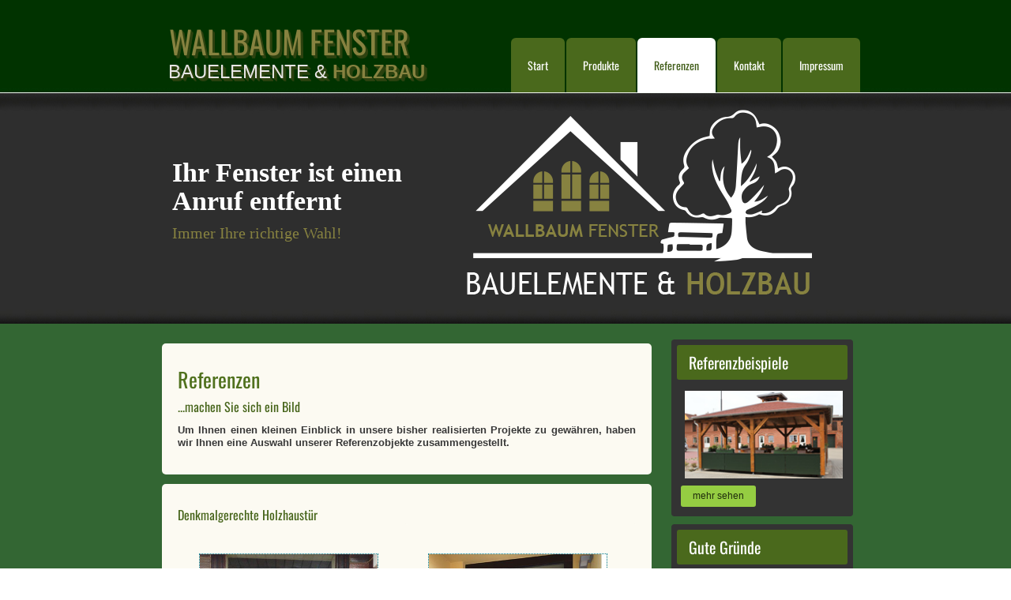

--- FILE ---
content_type: text/html
request_url: https://wallbaumfenster.de/referenzen.html
body_size: 4093
content:
<!DOCTYPE html>
<html dir="ltr" lang="de-DE"><head><!-- Created by CyberInterface Limited v06.2015 -->
    <meta charset="utf-8">
    <title>Referenzen #1 von Wallbaum Fenster - Bauelemente & Holzbau vom Tischlermeister aus Gräben OT Rottstock</title>
    <meta name="viewport" content="initial-scale = 1.0, maximum-scale = 1.0, user-scalable = no, width = device-width">
	<meta name="description" content="Referenzen von Wallbaum Fenster - Bauelemente & Holzbau vom Tischlermeister aus Gräben OT Rottstock">
	<meta name="keywords" content="fensterbau, holzfenster, schallschutzfenster, tischlerei, potsdam, berlin, michendorf, beelitz, brandenburg, gröben, fenster, meisterbetrieb, kunststofffenster, kunststoff, holzfenster, holz, rollläden, aufsatzelemente, vorbauelemente, haustüren, kunststoff, aluminium, holz, holztür, sonnenschutz, markise, gelenkarm, raffstoren, rundanlagen, insektenschutz, rollo, festrahmen, drehrahmen, schieberahmen, wintergärten">
	<meta name="robots" content="index,follow">
	<meta name="revisit-after" content="3 weeks" />
	<meta name="author" content="Wallbaum Fenster" />
	<meta name="designer" content="CyberInterface Solutions - Ingo Granatyr" />

    <!--[if lt IE 9]><script src="https://html5shiv.googlecode.com/svn/trunk/html5.js"></script><![endif]-->
    <link rel="stylesheet" href="style.css" media="screen">
    <!--[if lte IE 7]><link rel="stylesheet" href="style.ie7.css" media="screen" /><![endif]-->
    <link rel="stylesheet" href="style.responsive.css" media="all">
	
    <script src="jquery.js"></script>
    <script src="script.js"></script>
    <script src="script.responsive.js"></script>


<style>.ci-content .ci-postcontent-0 .layout-item-0 { margin-bottom: 12px;  }
.ci-content .ci-postcontent-0 .layout-item-1 { border-collapse: separate;  }
.ci-content .ci-postcontent-0 .layout-item-2 { color: #383838; background: #FCFAF2; padding: 20px; border-radius: 5px;  }
.ci-content .ci-postcontent-0 .layout-item-3 { margin-bottom: 12px; color: #383838; background: #FCFAF2; padding-top: 20px;padding-right: 20px;padding-bottom: 2px;padding-left: 20px; border-radius: 5px;  }
.ci-content .ci-postcontent-0 .layout-item-4 { color: #404040; background: ;margin-bottom: 12px; border-radius: 0px;  }
.ci-content .ci-postcontent-0 .layout-item-5 { color: #404040; background: ; padding: 0px; }
.ci-content .ci-postcontent-0 .layout-item-6 { margin-top: 20px;margin-right: 0px;margin-bottom: 20px;margin-left: 0px; }
.ci-content .ci-postcontent-0 .layout-item-7 { margin-bottom: 12px; color: #404040; background: #FCFAF2;  padding: 20px; border-radius: 5px;   }
.ci-content .ci-postcontent-0 .layout-item-8 { margin-top: 20px;margin-right: 0px;margin-bottom: 20px;margin-left: 0px;  }
.ie7 .ci-post .ci-layout-cell {border:none !important; padding:0 !important; }
.ie6 .ci-post .ci-layout-cell {border:none !important; padding:0 !important; }

/* oswald-regular - latin */
@font-face {
  font-family: 'Oswald';
  font-style: normal;
  font-weight: 400;
  src: url('fonts/oswald-v49-latin-regular.eot'); /* IE9 Compat Modes */
  src: local(''),
       url('fonts/oswald-v49-latin-regular.eot?#iefix') format('embedded-opentype'), /* IE6-IE8 */
       url('fonts/oswald-v49-latin-regular.woff2') format('woff2'), /* Super Modern Browsers */
       url('fonts/oswald-v49-latin-regular.woff') format('woff'), /* Modern Browsers */
       url('fonts/oswald-v49-latin-regular.ttf') format('truetype'), /* Safari, Android, iOS */
       url('fonts/oswald-v49-latin-regular.svg#Oswald') format('svg'); /* Legacy iOS */
}

</style></head>
<body>
<div id="ci-main">
    <!-- Beginn Header -->
<header class="ci-header">

    <div class="ci-shapes">
        <div class="ci-textblock ci-object1288106527">
        <div class="ci-object1288106527-text-container">
        <div class="ci-object1288106527-text"><h3><span class="Apple-style-span" style="font-size: 34px; color: rgb(255, 255, 255); font-family: Trebuchet MS;">Ihr Fenster ist einen Anruf entfernt</span><br><span class="Apple-style-span" style="font-size: 20px; font-weight: normal; font-family: Trebuchet MS;">
<span style="color: rgb(135, 130, 64); ">Immer Ihre richtige Wahl!<span style="color: rgb(135, 130, 64); "></span></h3></div>
    </div>
    
</div>
            </div>

<h1 class="ci-headline">
    <a href="index.html"><span style="color: rgb(135, 130, 64); ">Wallbaum Fenster</span></a>
</h1>
<h2 class="ci-slogan">Bauelemente & <span style="color: rgb(135, 130, 64); font-weight: bold;">Holzbau</span></h2>
    <!-- Beginn Header -->



    <!-- Beginn Navigation -->
<nav class="ci-nav">
    <ul class="ci-hmenu">
	<li><a href="index.html" class="">Start</a></li>
	<li><a href="#" class="">Produkte</a>
	<ul>
				<li><a href="fenster.html" class="">Fenster</a></li>
				<li><a href="haustueren.html" class="">Haustüren</a></li>
				<li><a href="haustuerkonfigurator.html" class="">Haustürkonfigurator</a></li>
				<li><a href="rolllaeden.html" class="">Rollläden</a></li>
				<li><a href="sonnenschutz.html" class="">Sonnenschutz</a></li>
				<li><a href="insektenschutz.html" class="">Insektenschutz</a></li>
				<li><a href="wintergaerten.html" class="">Wintergärten</a></li>
				<li><a href="holzbau.html" class="">Holzbau</a></li>
			</ul></li>
	<li><a href="referenzen.html" class="active">Referenzen</a></li>
	<li><a href="kontakt.html" class="">Kontakt</a></li>
	<li><a href="impressum.html" class="">Impressum</a></li>
	</ul> 
    </nav>
    <!-- Ende Navigation -->
                    
</header>
<div class="ci-sheet clearfix">
            <div class="ci-layout-wrapper">
                <div class="ci-content-layout">
                    <div class="ci-content-layout-row">
                        <div class="ci-layout-cell ci-content"><article class="ci-post ci-article">
                                
                                <div class="ci-postcontent ci-postcontent-0 clearfix">
					<div class="ci-content-layout-wrapper layout-item-0">
<div class="ci-content-layout layout-item-1">
    <div class="ci-content-layout-row">
    <div class="ci-layout-cell layout-item-2" style="width: 100%" >
		<h3>Referenzen</h3>
        <h5>...machen Sie sich ein Bild</h5>
        <p style="text-align: justify;"><span style="font-weight: bold;">Um Ihnen einen kleinen Einblick in unsere bisher realisierten Projekte zu gewähren, haben wir Ihnen eine Auswahl unserer Referenzobjekte zusammengestellt.  &nbsp;</span><br></p>
    </div>
    </div>
</div>
</div>

					<div class="ci-content-layout-wrapper layout-item-0">
<div class="ci-content-layout layout-item-1">
    <div class="ci-content-layout-row">
    <div class="ci-layout-cell layout-item-2" style="width: 100%" >
	
	<h5>Denkmalgerechte Holzhaustür</h5> 
	<!-- Beginn Block 4spaltig 1. Zeile -->		
			<div class="ci-content-layout">
				<div class="ci-content-layout-row">
				<div class="ci-layout-cell layout-item-3" style="width: 25%" >
						<p><img width="225" height="300" alt="" src="images/referenzen/referenzen010.jpg" style="float: left; margin-right: 0px; border-top-style:dotted; border-right-style:dotted; border-bottom-style:dotted; border-left-style:dotted; border-width:1px; border-color:#00788e;" class="ci-lightbox"></p>	
				<h6>vorher</h6> 						
				</div>
				<div class="ci-layout-cell layout-item-3" style="width: 25%" >
						<p><img width="225" height="300" alt="" src="images/referenzen/referenzen011.jpg" style="float: left; margin-right: 0px; border-top-style:dotted; border-right-style:dotted; border-bottom-style:dotted; border-left-style:dotted; border-width:1px; border-color:#00788e;" class="ci-lightbox"></p>
				<h6>nachher</h6>
				</div>
				</div>
			</div>
    <!-- Ende Block 4spaltig  1. Zeile -->
	
 
	
	
	<h5>Sarnierung 5-Familienhaus in Berlin mit Blu-Evolution 82</h5> 
	<!-- Beginn Block 4spaltig 1. Zeile -->		
			<div class="ci-content-layout">
				<div class="ci-content-layout-row">
				<div class="ci-layout-cell layout-item-3" style="width: 25%" >
						<p><img width="225" height="169" alt="" src="images/referenzen/referenzen050.jpg" style="float: left; margin-right: 0px; border-top-style:dotted; border-right-style:dotted; border-bottom-style:dotted; border-left-style:dotted; border-width:1px; border-color:#00788e;" class="ci-lightbox"></p>		
				</div>
				<div class="ci-layout-cell layout-item-3" style="width: 25%" >
						<p><img width="225" height="169" alt="" src="images/referenzen/referenzen051.jpg" style="float: left; margin-right: 0px; border-top-style:dotted; border-right-style:dotted; border-bottom-style:dotted; border-left-style:dotted; border-width:1px; border-color:#00788e;" class="ci-lightbox"></p>
				</div>
				</div>
			</div>
    <!-- Ende Block 4spaltig  1. Zeile -->
	<!-- Beginn Block 4spaltig 2. Zeile -->		
			<div class="ci-content-layout">
				<div class="ci-content-layout-row">
				<div class="ci-layout-cell layout-item-3" style="width: 25%" >
						<p><img width="225" height="169" alt="" src="images/referenzen/referenzen052.jpg" style="float: left; margin-right: 0px; border-top-style:dotted; border-right-style:dotted; border-bottom-style:dotted; border-left-style:dotted; border-width:1px; border-color:#00788e;" class="ci-lightbox"></p>		
				</div>
				<div class="ci-layout-cell layout-item-3" style="width: 25%" >
						<p><img width="225" height="169" alt="" src="images/referenzen/referenzen053.jpg" style="float: left; margin-right: 0px; border-top-style:dotted; border-right-style:dotted; border-bottom-style:dotted; border-left-style:dotted; border-width:1px; border-color:#00788e;" class="ci-lightbox"></p>
				</div>
				</div>
			</div>
    <!-- Ende Block 4spaltig  2. Zeile -->
	
	<h5>Dachgauben im Altbau</h5> 
	<!-- Beginn Block 4spaltig 1. Zeile -->		
			<div class="ci-content-layout">
				<div class="ci-content-layout-row">
				<div class="ci-layout-cell layout-item-3" style="width: 25%" >
						<p><img width="225" height="169" alt="" src="images/referenzen/referenzen001.jpg" style="float: left; margin-right: 0px; border-top-style:dotted; border-right-style:dotted; border-bottom-style:dotted; border-left-style:dotted; border-width:1px; border-color:#00788e;" class="ci-lightbox"></p>		
				</div>
				<div class="ci-layout-cell layout-item-3" style="width: 25%" >
						<p><img width="225" height="169" alt="" src="images/referenzen/referenzen002.jpg" style="float: left; margin-right: 0px; border-top-style:dotted; border-right-style:dotted; border-bottom-style:dotted; border-left-style:dotted; border-width:1px; border-color:#00788e;" class="ci-lightbox"></p>
				</div>
				</div>
			</div>
    <!-- Ende Block 4spaltig  1. Zeile -->
	<!-- Beginn Block 4spaltig 2. Zeile -->		
			<div class="ci-content-layout">
				<div class="ci-content-layout-row">
				<div class="ci-layout-cell layout-item-3" style="width: 25%" >
						<p><img width="225" height="169" alt="" src="images/referenzen/referenzen003.jpg" style="float: left; margin-right: 0px; border-top-style:dotted; border-right-style:dotted; border-bottom-style:dotted; border-left-style:dotted; border-width:1px; border-color:#00788e;" class="ci-lightbox"></p>		
				</div>
				<div class="ci-layout-cell layout-item-3" style="width: 25%" >
						<p>&nbsp;</p>
				</div>
				</div>
			</div>
    <!-- Ende Block 4spaltig  2. Zeile -->
	

    </div>
    </div>
</div>
</div>




	    <!-- Beginn Block Weiterschaltung 1spaltig -->		
<div class="ci-content-layout">
    <div class="ci-content-layout-row">
	<div class="ci-layout-cell layout-item-4" style="width: 100%" >
		<p>
	        <div class="ci-pager" style="text-align: center;">
            <span class="active">1</span>
            <a href="referenzen02.html">2</a>
            <a href="referenzen03.html">3</a>
            <a href="referenzen04.html">4</a>
			<a href="referenzen05.html">5</a>
            <a href="referenzen02.html">Weiter &raquo;</a>
        </div>
		</p>
    </div>
    </div>
</div>
    <!-- Ende Block Weiterschaltung 1spaltig -->


</div>
                                
                

</article></div>
    <!-- Beginn Spalte Infoblock -->
                        <div class="ci-layout-cell ci-sidebar1">
						<div class="ci-block clearfix">
        <div class="ci-blockheader">
            <h3 class="t">Referenzbeispiele</h3>
        </div>
        <div class="ci-blockcontent">
<p style="text-align: center;"><img width="200" height="111" alt="" class="" src="images/850360_medium2000.jpg" style="margin-left: 0px; "></p>

<p style="margin-left: 0px;"><a href="referenzen.html" class="ci-button">mehr sehen</a></p></div>
</div>

<div class="ci-block clearfix">
        <div class="ci-blockheader">
            <h3 class="t">Gute Gründe</h3>
        </div>
        <div class="ci-blockcontent">
		<p><span style="color: rgb(255, 255, 255); font-weight: bold;">Das Gesamtpaket aus Leistungen und Services macht den Unterschied.</span></p>
			<br>
		<p><span style="color: #FFFFFF;">Wallbaum Fenster ist so aufgestellt, dass Sie viele Gründe haben, sich für uns zu entscheiden.</span></p>
			 <ul style="padding-top: 0px;">
        <li>kompetente Fachberatung</li>
        <li>Wartung für Werteerhaltung</li>
        <li>nach Maß erfolgte Anfertigung</li>
		<li>langjährige Erfahrung</li>
        </ul>
		</div>
</div>
<div class="ci-block clearfix">
        <div class="ci-blockheader">
            <h3 class="t">Prospekte als PDF</h3>
        </div>
        <div class="ci-blockcontent">
			 <ul style="padding-top: 0px;">
			 <li><a title="Insektenschutz als PDF-Dokument" target="_blank" href="download/insektenschutz.pdf">Insektenschutz</a></li>
			 <li><a title="Fenster+Türen als PDF-Dokument" target="_blank" href="download/fenster-tueren.pdf">Holz Fenster+Türen </a></li>
			 <li><a title="KÖMMERLING 76 als PDF-Dokument" target="_blank" href="download/koemmerling76.pdf">Fenster KÖMMERLING 76</a></li>
			 <li><a title="KÖMMERLING 88plus als PDF-Dokument" target="_blank" href="download/koe-88plus-standard.pdf">Fenster KÖMMERLING 88plus</a></li>
			 <li><a title="Folienfarbprogramm KÖMMERLING 76 als PDF-Dokument" target="_blank" href="download/folienfabprogramm-koemmerling76.pdf">Folienfarbprogramm KÖMMERLING 76</a></li>
			 <li><a title="Salamander Bluevolution als PDF-Dokument" target="_blank" href="download/bluevolution.pdf">Fenster Bluevolution</a></li>
			 <li><a title="Rodenberg Premium-Meisterwerke Türenkatalog als PDF-Dokument" target="_blank" href="download/rodenberg-tuerenkatalog-premium.pdf">Premium-Meisterwerke Türenkatalog</a></li>
			 <li><a title="Markisen als PDF-Dokument" target="_blank" href="download/markisen.pdf">Markisen</a></li>
			 <li><a title="Massivholzgarnituren [10.679 kB] als PDF-Dokument" target="_blank" href="download/massivholzgarnituren.pdf">Massivholzgarnituren</a></li>
        </ul>
		</div>
</div>
<div class="ci-block clearfix">
        <div class="ci-blockheader">
            <h3 class="t">Haustürenkofigurator</h3>
        </div>
        <div class="ci-blockcontent">
		<p><span style="color: #FFFFFF;"><span style="margin-bottom: 15px;">Planen und gestalten Sie Ihre individuelle Hauseingangstür ganz bequem und einfach von zu Hause.<br><br></p>
		<p><span style="color: #FFFFFF; font-weight: bold;"><a href="haustuerkonfigurator.html" class="ci-button">Konfigurator starten!</a></span></p>


		</div>
</div>
<div class="ci-block clearfix">
        <div class="ci-blockheader">
            <h3 class="t">Kontakt aufnehmen</h3>
        </div>
        <div class="ci-blockcontent">
		<p style="text-align: center;"><img width="200" height="104" alt="" class="" src="images/logo-rechts.png" style="margin-left: 0px; "></p>
		<p><span style="color: #FFFFFF;"><span style="margin-bottom: 15px;">Heiko Wallbaum<br>Tischlermeister<br>Dorfstraße 1<br>14793 Gräben OT Rottstock<br><img width="16" height="16" alt="" src="images/fon.png" style="vertical-align: middle;">&nbsp;033847 90583<br /><img width="16" height="16" alt="" src="images/cell.png" style="vertical-align: middle;">&nbsp;0172 2157206<br /><img width="16" height="16" alt="" src="images/fax.png" style="vertical-align: middle;">&nbsp;033847 90584<br /><img width="16" height="16" alt="" src="images/mail.png" style="vertical-align: middle;">&nbsp;<a href="mailto:mail@wallbaumfenster.de">mail@wallbaumfenster.de</a></span></span><br><br></p>
		<p><span style="color: #FFFFFF; font-weight: bold;">Sprechen Sie uns an, wir erstellen Ihnen gerne ein unverbindliches Angebot!</span></p>
		</div>
</div>
<div class="ci-block clearfix">
        <div class="ci-blockheader">
            <h3 class="t">Weblinks aus der Region</h3>
        </div>
        <div class="ci-blockcontent">
			 <ul style="padding-top: 0px;">
			 <li><a title="Brennstoffhandel Haug" target="_blank" href="https://www.brennstoffhandel-haug.de/">Brennstoffhandel Haug</a></li>
			 <li><a title="Gasthof & Pension Haug" target="_blank" href="https://www.gasthof-haug.de">Gasthof & Pension Haug</a></li>
			 <li><a title="Linnicke Fensterbau GmbH" target="_blank" href="https://www.linnicke-fensterbau.de/">Linnicke Fensterbau GmbH</a></li>
        </ul>
		</div>
</div>

</div>
    <!-- Ende Spalte Infoblock -->
                    </div>
                </div>
            </div>
    </div>
    <!-- Beginn Footer -->	
<footer class="ci-footer">
  <div class="ci-footer-inner">
<div class="ci-content-layout">
    <div class="ci-content-layout-row">
    <div class="ci-layout-cell layout-item-0" style="width: 100%">
        <p style="text-align: left;"><a href="index.html">Start</a>&nbsp;&nbsp;&nbsp; | &nbsp; &nbsp;<a href="referenzen.html">Referenzen</a>&nbsp;&nbsp;&nbsp; | &nbsp; &nbsp;<a href="kontakt.html">Kontakt</a>&nbsp;&nbsp;&nbsp; | &nbsp; &nbsp;<a href="impressum.html">Impressum</a>&nbsp;&nbsp;&nbsp; | &nbsp; &nbsp;<a href="datenschutz.html">Privatsphäre und Datenschutz</a><br><br></p>
		<p style="text-align: right;">Copyright © 2015 - 2019 by <span style="font-weight: bold;">WALLBAUM</span> FENSTER. Alle Rechte vorbehalten.</p>
    </div>
    </div>
</div>

    <p class="ci-page-footer">
        <span id="ci-footnote-links">Webumsetzung von der <a href="https://www.cyberinterface.de" target="_blank">CyberInterface Solutions UG <span class="Apple-style-span" style="font-size: 8px; line-height: 90%;">(haftungsbeschränkt)</span></a> im <a href="https://cyberinterface.net" target="_blank">VERBUND DER CYBERINTERFACE SOLUTIONS</a> oder <a href="https://www.facebook.com/cyberinterface.ltd" target="_blank">CyberInterface Solutions auf Facebook</a></span>
    </p>
	<p style="text-align: center;"><a href="#top"><img width="25" height="25" alt="" src="images/top.png"></a></p>
	<p><br></p><p><br></p>
  </div>
</footer>
    <!-- Ende Footer -->	
</div>


</body></html>

--- FILE ---
content_type: text/css
request_url: https://wallbaumfenster.de/style.css
body_size: 8121
content:
/* Created by CyberInterface Limited v06.2015 */

#ci-main
{
   background: #336633 url('images/page.jpg') repeat-x scroll;
   margin:0 auto;
   font-size: 11px;
   font-family: 'Trebuchet MS', Arial, 'Arial Unicode MS', Helvetica, Sans-Serif;
   font-weight: normal;
   font-style: normal;
   line-height: 150%;
   position: relative;
   width: 100%;
   min-height: 100%;
   left: 0;
   top: 0;
   cursor:default;
   overflow:hidden;
}
table, ul.ci-hmenu
{
   font-size: 11px;
   font-family: 'Trebuchet MS', Arial, 'Arial Unicode MS', Helvetica, Sans-Serif;
   font-weight: normal;
   font-style: normal;
   line-height: 150%;
}

h1, h2, h3, h4, h5, h6, p, a, ul, ol, li
{
   margin: 0;
   padding: 0;
}

/* Beginn Einstellungen für Cookie Skript 
 */
.cc_container .cc_btn {
background-color: #95cd42 !important; /* Farbe des Buttons */
color: #1f2c0c !important; /* Textfarbe des Buttons */
}
.cc_container {
background: #313131 !important; /* Hintergrundfarbe des gesamten Bereichs */
color: #ffffff !important; /* Schriftfarbe des gesamten Bereichs */
}
.cc_container a {
color: #878240 !important; /* Textlink-Farbe "Mehr Infos" */
}
/* Ende Einstellungen für Cookie Skript 
 */

/* Reset buttons border. It's important for input and button tags. 
 * border-collapse should be separate for shadow in IE. 
 */
.ci-button
{
   border: 0;
   border-collapse: separate;
   -webkit-background-origin: border !important;
   -moz-background-origin: border !important;
   background-origin: border-box !important;
   background: #95CD42;
   -webkit-border-radius:3px;
   -moz-border-radius:3px;
   border-radius:3px;
   border-width: 0;
   padding:0 15px;
   margin:0 auto;
   height:27px;
}

.ci-postcontent,
.ci-postheadericons,
.ci-postfootericons,
.ci-blockcontent,
ul.ci-vmenu a 
{
   text-align: left;
}

.ci-postcontent,
.ci-postcontent li,
.ci-postcontent table,
.ci-postcontent a,
.ci-postcontent a:link,
.ci-postcontent a:visited,
.ci-postcontent a.visited,
.ci-postcontent a:hover,
.ci-postcontent a.hovered
{
   font-size: 13px;
   font-family: 'Trebuchet MS', Arial, 'Arial Unicode MS', Helvetica, Sans-Serif;
}

.ci-postcontent p
{
   margin: 12px 0;
}

.ci-postcontent h1, .ci-postcontent h1 a, .ci-postcontent h1 a:link, .ci-postcontent h1 a:visited, .ci-postcontent h1 a:hover,
.ci-postcontent h2, .ci-postcontent h2 a, .ci-postcontent h2 a:link, .ci-postcontent h2 a:visited, .ci-postcontent h2 a:hover,
.ci-postcontent h3, .ci-postcontent h3 a, .ci-postcontent h3 a:link, .ci-postcontent h3 a:visited, .ci-postcontent h3 a:hover,
.ci-postcontent h4, .ci-postcontent h4 a, .ci-postcontent h4 a:link, .ci-postcontent h4 a:visited, .ci-postcontent h4 a:hover,
.ci-postcontent h5, .ci-postcontent h5 a, .ci-postcontent h5 a:link, .ci-postcontent h5 a:visited, .ci-postcontent h5 a:hover,
.ci-postcontent h6, .ci-postcontent h6 a, .ci-postcontent h6 a:link, .ci-postcontent h6 a:visited, .ci-postcontent h6 a:hover,
.ci-blockheader .t, .ci-blockheader .t a, .ci-blockheader .t a:link, .ci-blockheader .t a:visited, .ci-blockheader .t a:hover,
.ci-vmenublockheader .t, .ci-vmenublockheader .t a, .ci-vmenublockheader .t a:link, .ci-vmenublockheader .t a:visited, .ci-vmenublockheader .t a:hover,
.ci-headline, .ci-headline a, .ci-headline a:link, .ci-headline a:visited, .ci-headline a:hover,
.ci-slogan, .ci-slogan a, .ci-slogan a:link, .ci-slogan a:visited, .ci-slogan a:hover,
.ci-postheader, .ci-postheader a, .ci-postheader a:link, .ci-postheader a:visited, .ci-postheader a:hover
{
   font-size: 20px;
   font-family: Oswald, Arial, 'Arial Unicode MS', Helvetica, Sans-Serif;
   font-weight: normal;
   font-style: normal;
   line-height: 120%;
}

.ci-postcontent a, .ci-postcontent a:link
{
   font-family: 'Trebuchet MS', Arial, 'Arial Unicode MS', Helvetica, Sans-Serif;
   text-decoration: underline;
   color: #669127;
}

.ci-postcontent a:visited, .ci-postcontent a.visited
{
   font-family: 'Trebuchet MS', Arial, 'Arial Unicode MS', Helvetica, Sans-Serif;
   text-decoration: none;
   color: #808080;
}

.ci-postcontent  a:hover, .ci-postcontent a.hover
{
   font-family: 'Trebuchet MS', Arial, 'Arial Unicode MS', Helvetica, Sans-Serif;
   text-decoration: none;
   color: #99811E;
}

.ci-postcontent h1
{
   color: #669127;
   margin: 10px 0 0;
   font-size: 20px;
   font-family: Oswald, Arial, 'Arial Unicode MS', Helvetica, Sans-Serif;
}

.ci-blockcontent h1
{
   margin: 10px 0 0;
   font-size: 20px;
   font-family: Oswald, Arial, 'Arial Unicode MS', Helvetica, Sans-Serif;
}

.ci-postcontent h1 a, .ci-postcontent h1 a:link, .ci-postcontent h1 a:hover, .ci-postcontent h1 a:visited, .ci-blockcontent h1 a, .ci-blockcontent h1 a:link, .ci-blockcontent h1 a:hover, .ci-blockcontent h1 a:visited 
{
   font-size: 20px;
   font-family: Oswald, Arial, 'Arial Unicode MS', Helvetica, Sans-Serif;
}

.ci-postcontent h2
{
   color: #669127;
   margin: 10px 0 0;
   font-size: 18px;
   font-family: Oswald, Arial, 'Arial Unicode MS', Helvetica, Sans-Serif;
}

.ci-blockcontent h2
{
   margin: 10px 0 0;
   font-size: 18px;
   font-family: Oswald, Arial, 'Arial Unicode MS', Helvetica, Sans-Serif;
}

.ci-postcontent h2 a, .ci-postcontent h2 a:link, .ci-postcontent h2 a:hover, .ci-postcontent h2 a:visited, .ci-blockcontent h2 a, .ci-blockcontent h2 a:link, .ci-blockcontent h2 a:hover, .ci-blockcontent h2 a:visited 
{
   font-size: 18px;
   font-family: Oswald, Arial, 'Arial Unicode MS', Helvetica, Sans-Serif;
}

.ci-postcontent h3
{
   color: #50711E;
   margin: 10px 0 0;
   font-size: 26px;
   font-family: Oswald, Arial, 'Arial Unicode MS', Helvetica, Sans-Serif;
}

.ci-blockcontent h3
{
   margin: 10px 0 0;
   font-size: 26px;
   font-family: Oswald, Arial, 'Arial Unicode MS', Helvetica, Sans-Serif;
}

.ci-postcontent h3 a, .ci-postcontent h3 a:link, .ci-postcontent h3 a:hover, .ci-postcontent h3 a:visited, .ci-blockcontent h3 a, .ci-blockcontent h3 a:link, .ci-blockcontent h3 a:hover, .ci-blockcontent h3 a:visited 
{
   font-size: 26px;
   font-family: Oswald, Arial, 'Arial Unicode MS', Helvetica, Sans-Serif;
}

.ci-postcontent h4
{
   color: #72A12B;
   margin: 10px 0 0;
   font-size: 14px;
   font-family: Oswald, Arial, 'Arial Unicode MS', Helvetica, Sans-Serif;
}

.ci-blockcontent h4
{
   margin: 10px 0 0;
   font-size: 14px;
   font-family: Oswald, Arial, 'Arial Unicode MS', Helvetica, Sans-Serif;
}

.ci-postcontent h4 a, .ci-postcontent h4 a:link, .ci-postcontent h4 a:hover, .ci-postcontent h4 a:visited, .ci-blockcontent h4 a, .ci-blockcontent h4 a:link, .ci-blockcontent h4 a:hover, .ci-blockcontent h4 a:visited 
{
   font-size: 14px;
   font-family: Oswald, Arial, 'Arial Unicode MS', Helvetica, Sans-Serif;
}

.ci-postcontent h5
{
   color: #47651B;
   margin: 10px 0 0;
   font-size: 16px;
   font-family: Oswald, Arial, 'Arial Unicode MS', Helvetica, Sans-Serif;
}

.ci-blockcontent h5
{
   margin: 10px 0 0;
   font-size: 16px;
   font-family: Oswald, Arial, 'Arial Unicode MS', Helvetica, Sans-Serif;
}

.ci-postcontent h5 a, .ci-postcontent h5 a:link, .ci-postcontent h5 a:hover, .ci-postcontent h5 a:visited, .ci-blockcontent h5 a, .ci-blockcontent h5 a:link, .ci-blockcontent h5 a:hover, .ci-blockcontent h5 a:visited 
{
   font-size: 16px;
   font-family: Oswald, Arial, 'Arial Unicode MS', Helvetica, Sans-Serif;
}

.ci-postcontent h6
{
   color: #333333;
   margin: 10px 0 0;
   font-size: 12px;
   font-family: Oswald, Arial, 'Arial Unicode MS', Helvetica, Sans-Serif;
}

.ci-blockcontent h6
{
   margin: 10px 0 0;
   font-size: 12px;
   font-family: Oswald, Arial, 'Arial Unicode MS', Helvetica, Sans-Serif;
}

.ci-postcontent h6 a, .ci-postcontent h6 a:link, .ci-postcontent h6 a:hover, .ci-postcontent h6 a:visited, .ci-blockcontent h6 a, .ci-blockcontent h6 a:link, .ci-blockcontent h6 a:hover, .ci-blockcontent h6 a:visited 
{
   font-size: 12px;
   font-family: Oswald, Arial, 'Arial Unicode MS', Helvetica, Sans-Serif;
}

header, footer, article, nav, #ci-hmenu-bg, .ci-sheet, .ci-hmenu a, .ci-vmenu a, .ci-slidenavigator > a, .ci-checkbox:before, .ci-radiobutton:before
{
   -webkit-background-origin: border !important;
   -moz-background-origin: border !important;
   background-origin: border-box !important;
}

header, footer, article, nav, #ci-hmenu-bg, .ci-sheet, .ci-slidenavigator > a, .ci-checkbox:before, .ci-radiobutton:before
{
   display: block;
   -webkit-box-sizing: border-box;
   -moz-box-sizing: border-box;
   box-sizing: border-box;
}

ul
{
   list-style-type: none;
}

ol
{
   list-style-position: inside;
}

html, body
{
   height: 100%;
}

/**
 * 2. Prevent iOS text size adjust after orientation change, without disabling
 *    user zoom.
 * https://github.com/necolas/normalize.css
 */

html {
   -ms-text-size-adjust: 100%;
   /* 2 */
    -webkit-text-size-adjust: 100%;
/* 2 */}

body
{
   padding: 0;
   margin:0;
   min-width: 900px;
   color: #404040;
}

.ci-header:before, 
#ci-header-bg:before, 
.ci-layout-cell:before, 
.ci-layout-wrapper:before, 
.ci-footer:before, 
.ci-nav:before, 
#ci-hmenu-bg:before, 
.ci-sheet:before 
{
   width: 100%;
   content: " ";
   display: table;
   border-collapse: collapse;
   border-spacing: 0;
}

.ci-header:after, 
#ci-header-bg:after, 
.ci-layout-cell:after, 
.ci-layout-wrapper:after, 
.ci-footer:after, 
.ci-nav:after, 
#ci-hmenu-bg:after, 
.ci-sheet:after,
.cleared, .clearfix:after 
{
   clear: both;
   font: 0/0 serif;
   display: block;
   content: " ";
}

form
{
   padding: 0 !important;
   margin: 0 !important;
}

table.position
{
   position: relative;
   width: 100%;
   table-layout: fixed;
}

li h1, .ci-postcontent li h1, .ci-blockcontent li h1 
{
   margin:1px;
} 
li h2, .ci-postcontent li h2, .ci-blockcontent li h2 
{
   margin:1px;
} 
li h3, .ci-postcontent li h3, .ci-blockcontent li h3 
{
   margin:1px;
} 
li h4, .ci-postcontent li h4, .ci-blockcontent li h4 
{
   margin:1px;
} 
li h5, .ci-postcontent li h5, .ci-blockcontent li h5 
{
   margin:1px;
} 
li h6, .ci-postcontent li h6, .ci-blockcontent li h6 
{
   margin:1px;
} 
li p, .ci-postcontent li p, .ci-blockcontent li p 
{
   margin:1px;
}


.ci-shapes
{
   position: absolute;
   top: 0;
   right: 0;
   bottom: 0;
   left: 0;
   overflow: hidden;
   z-index: 0;
}

.ci-slider-inner {
   position: relative;
   overflow: hidden;
   width: 100%;
   height: 100%;
}

.ci-slidenavigator > a {
   display: inline-block;
   vertical-align: middle;
   outline-style: none;
   font-size: 1px;
}

.ci-slidenavigator > a:last-child {
   margin-right: 0 !important;
}

.ci-object1288106527 h1, 
.ci-object1288106527 h2, 
.ci-object1288106527 h3, 
.ci-object1288106527 h4, 
.ci-object1288106527 h5, 
.ci-object1288106527 h6, 
.ci-object1288106527 p, 
.ci-object1288106527 a, 
.ci-object1288106527 ul, 
.ci-object1288106527 ol, 
.ci-object1288106527 li
{
  line-height: 100%;
}

.ci-object1288106527
{  
  position: absolute;
  top: 191px;
  left: 4.59%;
  margin-left: -15px !important;
  -webkit-transform: rotate(0deg);
  -moz-transform: rotate(0deg);
  -o-transform: rotate(0deg);
  -ms-transform: rotate(0deg);
  transform: rotate(0deg);
    overflow: hidden;
      z-index: 2;
  width: 334px;
  height: 121px;
}

.default-responsive .ci-object1288106527
{
  }

.ci-object1288106527-text-container 
{
    display: table;
}

.ci-object1288106527-text
{
  display: table-cell;
  outline-style: none;
  padding: 0px 0px !important;
  height: 121px;
  width: 334px;  
word-wrap: break-word;
}

.default-responsive .ci-object1288106527-text 
{
    height: auto;
}

.ci-object1288106527-text,
.ci-object1288106527-text a.ci-rss-tag-icon,
.ci-object1288106527-text a.ci-facebook-tag-icon,
.ci-object1288106527-text a.ci-twitter-tag-icon,
.ci-object1288106527-text a.ci-tumblr-tag-icon,
.ci-object1288106527-text a.ci-pinterest-tag-icon,
.ci-object1288106527-text a.ci-vimeo-tag-icon,
.ci-object1288106527-text a.ci-youtube-tag-icon,
.ci-object1288106527-text a.ci-linkedin-tag-icon
{
font-size: 30px;
font-family: Verdana, Geneva, Arial, Helvetica, Sans-Serif;
text-align: left;
  color: #F4F0F2 !important;
}

.ci-object1288106527-text a.ci-rss-tag-icon,
.ci-object1288106527-text a.ci-facebook-tag-icon,
.ci-object1288106527-text a.ci-twitter-tag-icon,
.ci-object1288106527-text a.ci-tumblr-tag-icon,
.ci-object1288106527-text a.ci-pinterest-tag-icon,
.ci-object1288106527-text a.ci-vimeo-tag-icon,
.ci-object1288106527-text a.ci-youtube-tag-icon,
.ci-object1288106527-text a.ci-linkedin-tag-icon
{
    width: 100%;
}

.default-responsive .ci-object1288106527-text a.ci-rss-tag-icon,
.default-responsive .ci-object1288106527-text a.ci-facebook-tag-icon,
.default-responsive .ci-object1288106527-text a.ci-twitter-tag-icon,
.default-responsive .ci-object1288106527-text a.ci-tumblr-tag-icon,
.default-responsive .ci-object1288106527-text a.ci-pinterest-tag-icon,
.default-responsive .ci-object1288106527-text a.ci-vimeo-tag-icon,
.default-responsive .ci-object1288106527-text a.ci-youtube-tag-icon,
.default-responsive .ci-object1288106527-text a.ci-linkedin-tag-icon
{
    width: auto;
}

.ci-textblock ul > li
{
    background-position-y: 8px !important;
}
.ci-headline
{
  display: inline-block;
  position: absolute;
  min-width: 50px;
  top: 19px;
  left: 3.52%;
  margin-left: -5px !important;
  line-height: 100%;
  -webkit-transform: rotate(0deg);
  -moz-transform: rotate(0deg);
  -o-transform: rotate(0deg);
  -ms-transform: rotate(0deg);
  transform: rotate(0deg);
  z-index: 101;
}

.ci-headline, 
.ci-headline a, 
.ci-headline a:link, 
.ci-headline a:visited, 
.ci-headline a:hover
{
font-size: 40px;
font-family: Oswald, Arial, 'Arial Unicode MS', Helvetica, Sans-Serif;
font-weight: normal;
font-style: normal;
text-decoration: none;
text-transform: uppercase;
text-shadow: 0.7px 0.7px 0px rgba(48, 68, 18, 0.8), 1.4px 1.4px 0px rgba(48, 68, 18, 0.8), 2.1px 2.1px 1px rgba(48, 68, 18, 0.8), 2.8px 2.8px 0px rgba(48, 68, 18, 0.8), 3.5px 3.5px 0px rgba(48, 68, 18, 0.8);
  padding: 0;
  margin: 0;
  color: #FFFFFF !important;
  white-space: nowrap;
}
.ci-slogan
{
  display: inline-block;
  position: absolute;
  min-width: 50px;
  top: 69px;
  left: 4.31%;
  line-height: 100%;
  margin-left: -6px !important;
  -webkit-transform: rotate(0deg);
  -moz-transform: rotate(0deg);
  -o-transform: rotate(0deg);
  -ms-transform: rotate(0deg);
  transform: rotate(0deg);
  z-index: 102;
  white-space: nowrap;
}

.ci-slogan, 
.ci-slogan a, 
.ci-slogan a:link, 
.ci-slogan a:visited, 
.ci-slogan a:hover
{
font-size: 24px;
font-family: 'Trebuchet MS', Arial, 'Arial Unicode MS', Helvetica, Sans-Serif;
font-weight: normal;
font-style: normal;
text-decoration: none;
text-transform: uppercase;
text-shadow: 0.7px 0.7px 0px rgba(48, 68, 18, 0.8), 1.4px 1.4px 0px rgba(48, 68, 18, 0.8), 2.1px 2.1px 1px rgba(48, 68, 18, 0.8), 2.8px 2.8px 0px rgba(48, 68, 18, 0.8), 3.5px 3.5px 0px rgba(48, 68, 18, 0.8);
  padding: 0;
  margin: 0;
  color: #e7e5e5 !important;
}





.ci-footer .layout-item-0 { padding: 25px; vertical-align: middle;  }
.ci-footer .layout-item-1 { padding: 25px;  }
.ie7 .ci-post .ci-layout-cell {border:none !important; padding:0 !important; }
.ie6 .ci-post .ci-layout-cell {border:none !important; padding:0 !important; }

.ci-header
{
   margin:10px auto 0;
   background-repeat: no-repeat;
   height: 400px;
   background-image: url('images/object1288106527.png'),url('images/object1363299997.png'), url('images/header.png');
   background-position: 26px 191px,353px 117px, 0 0;
   position: relative;
   width: 900px;
   z-index: auto !important;
}

.custom-responsive .ci-header
{
   background-image: url('images/object1288106527.png'),url('images/object1363299997.png'), url('images/header.png');
   background-position: 26px 191px,353px 117px, 0 0;
}

.default-responsive .ci-header,
.default-responsive #ci-header-bg
{
   background-image: url('images/header.png');
   background-position: center center;
   background-size: cover;
}

.ci-header>.widget 
{
   position:absolute;
   z-index:101;
}

.ci-nav
{
   background: #000000;
   background: transparent;
   padding:12px 0 0;
   position: absolute;
   margin: 0;
   top:     26px;
   width: 100%;
   z-index: 100;
   text-align: right;
}

ul.ci-hmenu a, ul.ci-hmenu a:link, ul.ci-hmenu a:visited, ul.ci-hmenu a:hover 
{
   outline: none;
   position: relative;
   z-index: 11;
}

ul.ci-hmenu, ul.ci-hmenu ul
{
   display: block;
   margin: 0;
   padding: 0;
   border: 0;
   list-style-type: none;
}

ul.ci-hmenu li
{
   position: relative;
   z-index: 5;
   display: block;
   float: left;
   background: none;
   margin: 0;
   padding: 0;
   border: 0;
}

ul.ci-hmenu li:hover
{
   z-index: 10000;
   white-space: normal;
}

ul.ci-hmenu:after, ul.ci-hmenu ul:after
{
   content: ".";
   height: 0;
   display: block;
   visibility: hidden;
   overflow: hidden;
   clear: both;
}

ul.ci-hmenu, ul.ci-hmenu ul 
{
   min-height: 0;
}

ul.ci-hmenu 
{
   display: inline-block;
   vertical-align: bottom;
}

.ci-nav:before 
{
   content:' ';
}

.ci-hmenu-extra1
{
   position: relative;
   display: block;
   float: left;
   width: auto;
   height: auto;
   background-position: center;
}

.ci-hmenu-extra2
{
   position: relative;
   display: block;
   float: right;
   width: auto;
   height: auto;
   background-position: center;
}

.ci-hmenu
{
   float: right;
}

.ci-menuitemcontainer
{
   margin:0 auto;
}
ul.ci-hmenu>li {
   margin-left: 2px;
}
ul.ci-hmenu>li:first-child {
   margin-left: 1px;
}
ul.ci-hmenu>li:last-child, ul.ci-hmenu>li.last-child {
   margin-right: 1px;
}

ul.ci-hmenu>li>a
{
   background: #4A691C;
   -webkit-border-radius:6px 6px 0 0;
   -moz-border-radius:6px 6px 0 0;
   border-radius:6px 6px 0 0;
   border:1px solid transparent;
   border-bottom:none;
   padding:0 20px;
   margin:0 auto;
   position: relative;
   display: block;
   height: 68px;
   cursor: pointer;
   text-decoration: none;
   color: #FFFFFF;
   line-height: 68px;
   text-align: center;
}

.ci-hmenu>li>a, 
.ci-hmenu>li>a:link, 
.ci-hmenu>li>a:visited, 
.ci-hmenu>li>a.active, 
.ci-hmenu>li>a:hover
{
   font-size: 14px;
   font-family: Oswald, Arial, 'Arial Unicode MS', Helvetica, Sans-Serif;
   font-weight: normal;
   font-style: normal;
   text-decoration: none;
   text-align: left;
}

ul.ci-hmenu>li>a.active
{
   background: #FFFFFF;
   -webkit-border-radius:6px 6px 0 0;
   -moz-border-radius:6px 6px 0 0;
   border-radius:6px 6px 0 0;
   border:1px solid transparent;
   border-bottom:none;
   padding:0 20px;
   margin:0 auto;
   color: #415D19;
   text-decoration: none;
}

ul.ci-hmenu>li>a:visited, 
ul.ci-hmenu>li>a:hover, 
ul.ci-hmenu>li:hover>a {
   text-decoration: none;
}

ul.ci-hmenu>li>a:hover, .desktop ul.ci-hmenu>li:hover>a
{
   background: #C7E49A;
   -webkit-border-radius:6px 6px 0 0;
   -moz-border-radius:6px 6px 0 0;
   border-radius:6px 6px 0 0;
   border:1px solid transparent;
   border-bottom:none;
   padding:0 20px;
   margin:0 auto;
}
ul.ci-hmenu>li>a:hover, 
.desktop ul.ci-hmenu>li:hover>a {
   color: #1C280B;
   text-decoration: none;
}

ul.ci-hmenu li li a
{
   background: #A9D666;
   padding:0 22px;
   margin:0 auto;
}
ul.ci-hmenu li li 
{
   float: none;
   width: auto;
   margin-top: 0;
   margin-bottom: 0;
}

.desktop ul.ci-hmenu li li ul>li:first-child 
{
   margin-top: 0;
}

ul.ci-hmenu li li ul>li:last-child 
{
   margin-bottom: 0;
}

.ci-hmenu ul a
{
   display: block;
   white-space: nowrap;
   height: 23px;
   min-width: 7em;
   border: 0 solid transparent;
   text-align: left;
   line-height: 23px;
   color: #1F2C0C;
   font-size: 13px;
   font-family: 'Trebuchet MS', Arial, 'Arial Unicode MS', Helvetica, Sans-Serif;
   text-decoration: none;
   margin:0;
}

.ci-hmenu ul a:link, 
.ci-hmenu ul a:visited, 
.ci-hmenu ul a.active, 
.ci-hmenu ul a:hover
{
   text-align: left;
   line-height: 23px;
   color: #1F2C0C;
   font-size: 13px;
   font-family: 'Trebuchet MS', Arial, 'Arial Unicode MS', Helvetica, Sans-Serif;
   text-decoration: none;
   margin:0;
}

ul.ci-hmenu ul li a:hover, .desktop ul.ci-hmenu ul li:hover>a
{
   background: #95CD42;
   margin:0 auto;
}
.ci-hmenu ul a:hover
{
   text-decoration: none;
   color: #000000;
}

.desktop .ci-hmenu ul li:hover>a
{
   color: #000000;
}

ul.ci-hmenu ul:before
{
   background: #666666;
   margin:0 auto;
   display: block;
   position: absolute;
   content: ' ';
   z-index: 1;
}
.desktop ul.ci-hmenu li:hover>ul {
   visibility: visible;
   top: 100%;
}
.desktop ul.ci-hmenu li li:hover>ul {
   top: 0;
   left: 100%;
}

ul.ci-hmenu ul
{
   visibility: hidden;
   position: absolute;
   z-index: 10;
   left: 0;
   top: 0;
   background-image: url('images/spacer.gif');
}

.desktop ul.ci-hmenu>li>ul
{
   padding: 10px 30px 30px 30px;
   margin: -10px 0 0 -30px;
}

.desktop ul.ci-hmenu ul ul
{
   padding: 30px 30px 30px 10px;
   margin: -30px 0 0 -10px;
}

.desktop ul.ci-hmenu ul.ci-hmenu-left-to-right 
{
   right: auto;
   left: 0;
   margin: -10px 0 0 -30px;
}

.desktop ul.ci-hmenu ul.ci-hmenu-right-to-left 
{
   left: auto;
   right: 0;
   margin: -10px -30px 0 0;
}

.desktop ul.ci-hmenu li li:hover>ul.ci-hmenu-left-to-right {
   right: auto;
   left: 100%;
}
.desktop ul.ci-hmenu li li:hover>ul.ci-hmenu-right-to-left {
   left: auto;
   right: 100%;
}

.desktop ul.ci-hmenu ul ul.ci-hmenu-left-to-right
{
   right: auto;
   left: 0;
   padding: 30px 30px 30px 10px;
   margin: -30px 0 0 -10px;
}

.desktop ul.ci-hmenu ul ul.ci-hmenu-right-to-left
{
   left: auto;
   right: 0;
   padding: 30px 10px 30px 30px;
   margin: -30px -10px 0 0;
}

.desktop ul.ci-hmenu li ul>li:first-child {
   margin-top: 0;
}
.desktop ul.ci-hmenu li ul>li:last-child {
   margin-bottom: 0;
}

.desktop ul.ci-hmenu ul ul:before
{
   border-radius: 0;
   top: 30px;
   bottom: 30px;
   right: 30px;
   left: 10px;
}

.desktop ul.ci-hmenu>li>ul:before
{
   top: 10px;
   right: 30px;
   bottom: 30px;
   left: 30px;
}

.desktop ul.ci-hmenu>li>ul.ci-hmenu-left-to-right:before {
   right: 30px;
   left: 30px;
}
.desktop ul.ci-hmenu>li>ul.ci-hmenu-right-to-left:before {
   right: 30px;
   left: 30px;
}
.desktop ul.ci-hmenu ul ul.ci-hmenu-left-to-right:before {
   right: 30px;
   left: 10px;
}
.desktop ul.ci-hmenu ul ul.ci-hmenu-right-to-left:before {
   right: 10px;
   left: 30px;
}

.ci-sheet
{
   margin:10px auto 0;
   position:relative;
   cursor:auto;
   width: 900px;
   z-index: auto !important;
}

.ci-layout-wrapper
{
   position: relative;
   margin: 0 auto 0 auto;
   z-index: auto !important;
}

.ci-content-layout
{
   display: table;
   width: 100%;
   table-layout: fixed;
}

.ci-content-layout1
{
   display: table;
   width: 90%;
   table-layout: fixed;
}

.ci-content-layout-row 
{
   display: table-row;
}

.ci-layout-cell
{
   -webkit-box-sizing: border-box;
   -moz-box-sizing: border-box;
   box-sizing: border-box;
   display: table-cell;
   vertical-align: top;
}

/* need only for content layout in post content */ 
.ci-postcontent .ci-content-layout
{
   border-collapse: collapse;
}

.ci-breadcrumbs
{
   margin:0 auto;
}

a.ci-button,
a.ci-button:link,
a:link.ci-button:link,
body a.ci-button:link,
a.ci-button:visited,
body a.ci-button:visited,
input.ci-button,
button.ci-button
{
   text-decoration: none;
   font-size: 12px;
   font-family: 'Trebuchet MS', Arial, 'Arial Unicode MS', Helvetica, Sans-Serif;
   font-weight: normal;
   font-style: normal;
   position:relative;
   display: inline-block;
   vertical-align: middle;
   white-space: nowrap;
   text-align: center;
   color: #1F2C0C;
   margin: 0 5px 0 0 !important;
   overflow: visible;
   cursor: pointer;
   text-indent: 0;
   line-height: 27px;
   -webkit-box-sizing: content-box;
   -moz-box-sizing: content-box;
   box-sizing: content-box;
}

.ci-button img
{
   margin: 0;
   vertical-align: middle;
}

.firefox2 .ci-button
{
   display: block;
   float: left;
}

input, select, textarea, a.ci-search-button span
{
   vertical-align: middle;
   font-size: 12px;
   font-family: 'Trebuchet MS', Arial, 'Arial Unicode MS', Helvetica, Sans-Serif;
   font-weight: normal;
   font-style: normal;
}

.ci-block select 
{
   width:96%;
}

input.ci-button
{
   float: none !important;
   -webkit-appearance: none;
}

.ci-button.active, .ci-button.active:hover
{
   background: #E5D07B;
   -webkit-border-radius:3px;
   -moz-border-radius:3px;
   border-radius:3px;
   border-width: 0;
   padding:0 15px;
   margin:0 auto;
}
.ci-button.active, .ci-button.active:hover {
   color: #594B12 !important;
}

.ci-button.hover, .ci-button:hover
{
   background: #E5D07B;
   -webkit-border-radius:3px;
   -moz-border-radius:3px;
   border-radius:3px;
   border-width: 0;
   padding:0 15px;
   margin:0 auto;
}
.ci-button.hover, .ci-button:hover {
   color: #594B12 !important;
}

input[type="text"], input[type="password"], input[type="email"], input[type="url"], input[type="color"], input[type="date"], input[type="datetime"], input[type="datetime-local"], input[type="month"], input[type="number"], input[type="range"], input[type="tel"], input[type="time"], input[type="week"], textarea
{
   background: #F9FAFB;
   border:1px solid rgba(149, 205, 66, 0.2);
   margin:0 auto;
}
input[type="text"], input[type="password"], input[type="email"], input[type="url"], input[type="color"], input[type="date"], input[type="datetime"], input[type="datetime-local"], input[type="month"], input[type="number"], input[type="range"], input[type="tel"], input[type="time"], input[type="week"], textarea
{
   width: auto;
   padding: 8px 0;
   color: #44611A !important;
   font-size: 12px;
   font-family: 'Trebuchet MS', Arial, 'Arial Unicode MS', Helvetica, Sans-Serif;
   font-weight: normal;
   font-style: normal;
   text-shadow: none;
}
input.ci-error, textarea.ci-error
{
   background: #F9FAFB;
   border:1px solid #E2341D;
   margin:0 auto;
}
input.ci-error, textarea.ci-error {
   color: #44611A !important;
   font-size: 12px;
   font-family: 'Trebuchet MS', Arial, 'Arial Unicode MS', Helvetica, Sans-Serif;
   font-weight: normal;
   font-style: normal;
}
form.ci-search input[type="text"]
{
   background: #3D3D3D;
   background: -webkit-linear-gradient(top, #2E2E2E 0, #454545 40%, #474747 50%, #474747 100%) no-repeat;
   background: -moz-linear-gradient(top, #2E2E2E 0, #454545 40%, #474747 50%, #474747 100%) no-repeat;
   background: -o-linear-gradient(top, #2E2E2E 0, #454545 40%, #474747 50%, #474747 100%) no-repeat;
   background: -ms-linear-gradient(top, #2E2E2E 0, #454545 40%, #474747 50%, #474747 100%) no-repeat;
   -svg-background: linear-gradient(top, #2E2E2E 0, #454545 40%, #474747 50%, #474747 100%) no-repeat;
   background: linear-gradient(to bottom, #2E2E2E 0, #454545 40%, #474747 50%, #474747 100%) no-repeat;
   border-radius: 0;
   border:1px solid #7A7A7A;
   margin:0 auto;
   width: 100%;
   padding: 6px 0;
   -webkit-box-sizing: border-box;
   -moz-box-sizing: border-box;
   box-sizing: border-box;
   color: #DBEEBF !important;
   font-size: 13px;
   font-family: 'Trebuchet MS', Arial, 'Arial Unicode MS', Helvetica, Sans-Serif;
   font-weight: normal;
   font-style: normal;
}
form.ci-search 
{
   background-image: none;
   border: 0;
   display:block;
   position:relative;
   top:0;
   padding:0;
   margin:5px;
   left:0;
   line-height: 0;
}

form.ci-search input, a.ci-search-button
{
   -webkit-appearance: none;
   top:0;
   right:0;
}

form.ci-search>input, a.ci-search-button{
   bottom:0;
   left:0;
   vertical-align: middle;
}

form.ci-search input[type="submit"], input.ci-search-button, a.ci-search-button
{
   border-radius: 0;
   margin:0 auto;
}
form.ci-search input[type="submit"], input.ci-search-button, a.ci-search-button {
   position:absolute;
   left:auto;
   display:block;
   border:none;
   background:url('images/searchicon.png') center center no-repeat;
   width:24px;
   height: 100%;
   padding:0;
   color: #595959 !important;
   cursor: pointer;
}

a.ci-search-button span.ci-search-button-text {
   display: none;
}

label.ci-checkbox:before
{
   background: #F9FAFB;
   -webkit-border-radius:1px;
   -moz-border-radius:1px;
   border-radius:1px;
   border-width: 0;
   margin:0 auto;
   width:16px;
   height:16px;
}
label.ci-checkbox
{
   cursor: pointer;
   font-size: 13px;
   font-family: 'Trebuchet MS', Arial, 'Arial Unicode MS', Helvetica, Sans-Serif;
   font-weight: normal;
   font-style: normal;
   line-height: 16px;
   display: inline-block;
   color: #334913 !important;
}

.ci-checkbox>input[type="checkbox"]
{
   margin: 0 5px 0 0;
}

label.ci-checkbox.active:before
{
   background: #E5D07B;
   -webkit-border-radius:1px;
   -moz-border-radius:1px;
   border-radius:1px;
   border-width: 0;
   margin:0 auto;
   width:16px;
   height:16px;
   display: inline-block;
}

label.ci-checkbox.hovered:before
{
   background: #F2E7BB;
   -webkit-border-radius:1px;
   -moz-border-radius:1px;
   border-radius:1px;
   border-width: 0;
   margin:0 auto;
   width:16px;
   height:16px;
   display: inline-block;
}

label.ci-radiobutton:before
{
   background: #F9FAFB;
   -webkit-border-radius:3px;
   -moz-border-radius:3px;
   border-radius:3px;
   border-width: 0;
   margin:0 auto;
   width:12px;
   height:12px;
}
label.ci-radiobutton
{
   cursor: pointer;
   font-size: 13px;
   font-family: 'Trebuchet MS', Arial, 'Arial Unicode MS', Helvetica, Sans-Serif;
   font-weight: normal;
   font-style: normal;
   line-height: 12px;
   display: inline-block;
   color: #334913 !important;
}

.ci-radiobutton>input[type="radio"]
{
   vertical-align: baseline;
   margin: 0 5px 0 0;
}

label.ci-radiobutton.active:before
{
   background: #E5D07B;
   -webkit-border-radius:3px;
   -moz-border-radius:3px;
   border-radius:3px;
   border-width: 0;
   margin:0 auto;
   width:12px;
   height:12px;
   display: inline-block;
}

label.ci-radiobutton.hovered:before
{
   background: #F2E7BB;
   -webkit-border-radius:3px;
   -moz-border-radius:3px;
   border-radius:3px;
   border-width: 0;
   margin:0 auto;
   width:12px;
   height:12px;
   display: inline-block;
}

.ci-comments
{
   border-top:1px dotted #DCBF4C;
   margin:0 auto;
   margin-top: 25px;
}

.ci-comments h2
{
   color: #332B0A;
}

.ci-comment-inner
{
   background: #E2E8EE;
   background: transparent;
   -webkit-border-radius:2px;
   -moz-border-radius:2px;
   border-radius:2px;
   padding:5px;
   margin:0 auto;
   margin-left: 94px;
}
.ci-comment-avatar 
{
   float:left;
   width:80px;
   height:80px;
   padding:1px;
   background:#fff;
   border:1px solid #E2E8EE;
}

.ci-comment-avatar>img
{
   margin:0 !important;
   border:none !important;
}

.ci-comment-content
{
   padding:10px 0;
   color: #2E2E2E;
   font-family: 'Trebuchet MS', Arial, 'Arial Unicode MS', Helvetica, Sans-Serif;
}

.ci-comment
{
   margin-top: 6px;
}

.ci-comment:first-child
{
   margin-top: 0;
}

.ci-comment-header
{
   color: #332B0A;
   font-family: 'Trebuchet MS', Arial, 'Arial Unicode MS', Helvetica, Sans-Serif;
}

.ci-comment-header a, 
.ci-comment-header a:link, 
.ci-comment-header a:visited,
.ci-comment-header a.visited,
.ci-comment-header a:hover,
.ci-comment-header a.hovered
{
   font-family: 'Trebuchet MS', Arial, 'Arial Unicode MS', Helvetica, Sans-Serif;
}

.ci-comment-header a, .ci-comment-header a:link
{
   font-family: 'Trebuchet MS', Arial, 'Arial Unicode MS', Helvetica, Sans-Serif;
   color: #AA8F22;
}

.ci-comment-header a:visited, .ci-comment-header a.visited
{
   font-family: 'Trebuchet MS', Arial, 'Arial Unicode MS', Helvetica, Sans-Serif;
   color: #AA8F22;
}

.ci-comment-header a:hover,  .ci-comment-header a.hovered
{
   font-family: 'Trebuchet MS', Arial, 'Arial Unicode MS', Helvetica, Sans-Serif;
   color: #AA8F22;
}

.ci-comment-content a, 
.ci-comment-content a:link, 
.ci-comment-content a:visited,
.ci-comment-content a.visited,
.ci-comment-content a:hover,
.ci-comment-content a.hovered
{
   font-family: 'Trebuchet MS', Arial, 'Arial Unicode MS', Helvetica, Sans-Serif;
}

.ci-comment-content a, .ci-comment-content a:link
{
   font-family: 'Trebuchet MS', Arial, 'Arial Unicode MS', Helvetica, Sans-Serif;
   color: #587D21;
}

.ci-comment-content a:visited, .ci-comment-content a.visited
{
   font-family: 'Trebuchet MS', Arial, 'Arial Unicode MS', Helvetica, Sans-Serif;
   color: #404040;
}

.ci-comment-content a:hover,  .ci-comment-content a.hovered
{
   font-family: 'Trebuchet MS', Arial, 'Arial Unicode MS', Helvetica, Sans-Serif;
   color: #587D21;
}

.ci-pager
{
   padding:5px;
}

.ci-pager>*:last-child
{
   margin-right:0 !important;
}

.ci-pager>span {
   cursor:default;
}

.ci-pager>*
{
   background: #F2E7BB;
   background: -webkit-linear-gradient(top, #FFFFFF 0, #E3CD72 100%) no-repeat;
   background: -moz-linear-gradient(top, #FFFFFF 0, #E3CD72 100%) no-repeat;
   background: -o-linear-gradient(top, #FFFFFF 0, #E3CD72 100%) no-repeat;
   background: -ms-linear-gradient(top, #FFFFFF 0, #E3CD72 100%) no-repeat;
   -svg-background: linear-gradient(top, #FFFFFF 0, #E3CD72 100%) no-repeat;
   background: linear-gradient(to bottom, #FFFFFF 0, #E3CD72 100%) no-repeat;
   -webkit-border-radius:2px;
   -moz-border-radius:2px;
   border-radius:2px;
   border:1px solid #F2E7BB;
   padding:7px;
   margin:0 4px 0 auto;
   line-height: normal;
   position:relative;
   display:inline-block;
   margin-left: 0;
}

.ci-pager a:link,
.ci-pager a:visited,
.ci-pager .active
{
   line-height: normal;
   font-family: 'Trebuchet MS', Arial, 'Arial Unicode MS', Helvetica, Sans-Serif;
   text-decoration: none;
   color: #332B0A
;
}

.ci-pager .active
{
   background: #336633;
   background: -webkit-linear-gradient(top, #E5E8EB 0, #214321 100%) no-repeat;
   background: -moz-linear-gradient(top, #E5E8EB 0, #214321 100%) no-repeat;
   background: -o-linear-gradient(top, #E5E8EB 0, #214321 100%) no-repeat;
   background: -ms-linear-gradient(top, #E5E8EB 0, #214321 100%) no-repeat;
   -svg-background: linear-gradient(top, #E5E8EB 0, #214321 100%) no-repeat;
   background: linear-gradient(to bottom, #E5E8EB 0, #214321 100%) no-repeat;
   border:1px solid #F2E7BB;
   padding:7px;
   margin:0 4px 0 auto;
   color: #FFFFFF
;
}

.ci-pager .more
{
   background: #F2E7BB;
   background: -webkit-linear-gradient(top, #FFFFFF 0, #E3CD72 100%) no-repeat;
   background: -moz-linear-gradient(top, #FFFFFF 0, #E3CD72 100%) no-repeat;
   background: -o-linear-gradient(top, #FFFFFF 0, #E3CD72 100%) no-repeat;
   background: -ms-linear-gradient(top, #FFFFFF 0, #E3CD72 100%) no-repeat;
   -svg-background: linear-gradient(top, #FFFFFF 0, #E3CD72 100%) no-repeat;
   background: linear-gradient(to bottom, #FFFFFF 0, #E3CD72 100%) no-repeat;
   border:1px solid #F2E7BB;
   margin:0 4px 0 auto;
}
.ci-pager a.more:link,
.ci-pager a.more:visited
{
   color: #22300D
;
}
.ci-pager a:hover
{
   background: #E5D07B;
   background: -webkit-linear-gradient(top, #F2E7BB 0, #D7B737 100%) no-repeat;
   background: -moz-linear-gradient(top, #F2E7BB 0, #D7B737 100%) no-repeat;
   background: -o-linear-gradient(top, #F2E7BB 0, #D7B737 100%) no-repeat;
   background: -ms-linear-gradient(top, #F2E7BB 0, #D7B737 100%) no-repeat;
   -svg-background: linear-gradient(top, #F2E7BB 0, #D7B737 100%) no-repeat;
   background: linear-gradient(to bottom, #F2E7BB 0, #D7B737 100%) no-repeat;
   border:1px solid #F2E7BB;
   padding:7px;
   margin:0 4px 0 auto;
}
.ci-pager  a:hover,
.ci-pager  a.more:hover
{
   color: #332B0A
;
}
.ci-pager>*:after
{
   margin:0 0 0 auto;
   display:inline-block;
   position:absolute;
   content: ' ';
   top:0;
   width:0;
   height:100%;
   right: 0;
   text-decoration:none;
}

.ci-pager>*:last-child:after{
   display:none;
}

.ci-commentsform
{
   background: #E2E8EE;
   background: transparent;
   padding:10px;
   margin:0 auto;
   margin-top:25px;
   color: #332B0A;
}

.ci-commentsform h2{
   padding-bottom:10px;
   margin: 0;
   color: #332B0A;
}

.ci-commentsform label {
   display: inline-block;
   line-height: 25px;
}

.ci-commentsform input:not([type=submit]), .ci-commentsform textarea {
   box-sizing: border-box;
   -moz-box-sizing: border-box;
   -webkit-box-sizing: border-box;
   width:100%;
   max-width:100%;
}

.ci-commentsform .form-submit
{
   margin-top: 10px;
}
.ci-block
{
   background: #333333;
   -webkit-border-radius:4px;
   -moz-border-radius:4px;
   border-radius:4px;
   padding:7px;
   margin:10px;
}
div.ci-block img
{
   border: none;
   margin: 5px;
}

.ci-blockheader
{
   background: #4a691c;
   -webkit-border-radius:3px;
   -moz-border-radius:3px;
   border-radius:3px;
   padding:10px 5px;
   margin:0 auto 4px;
}
.ci-blockheader .t,
.ci-blockheader .t a,
.ci-blockheader .t a:link,
.ci-blockheader .t a:visited, 
.ci-blockheader .t a:hover
{
   color: #FFFFFF;
   font-size: 20px;
   font-family: Oswald, Arial, 'Arial Unicode MS', Helvetica, Sans-Serif;
   font-weight: normal;
   font-style: normal;
   margin: 0 10px;
}

.ci-blockcontent
{
   padding:5px;
   margin:0 auto;
   color: #ADADAD;
   font-size: 12px;
   font-family: 'Trebuchet MS', Arial, 'Arial Unicode MS', Helvetica, Sans-Serif;
}
.ci-blockcontent table,
.ci-blockcontent li, 
.ci-blockcontent a,
.ci-blockcontent a:link,
.ci-blockcontent a:visited,
.ci-blockcontent a:hover
{
   color: #ADADAD;
   font-size: 12px;
   font-family: 'Trebuchet MS', Arial, 'Arial Unicode MS', Helvetica, Sans-Serif;
}

.ci-blockcontent p
{
   margin: 0 5px;
}

.ci-blockcontent a, .ci-blockcontent a:link
{
   color: #B7DD7E;
   font-family: 'Trebuchet MS', Arial, 'Arial Unicode MS', Helvetica, Sans-Serif;
}

.ci-blockcontent a:visited, .ci-blockcontent a.visited
{
   color: #FFFFFF;
   font-family: 'Trebuchet MS', Arial, 'Arial Unicode MS', Helvetica, Sans-Serif;
   text-decoration: underline;
}

.ci-blockcontent a:hover, .ci-blockcontent a.hover
{
   color: #FFFFFF;
   font-family: 'Trebuchet MS', Arial, 'Arial Unicode MS', Helvetica, Sans-Serif;
   text-decoration: none;
}
.ci-block ul>li:before
{
   content:url('images/blockbullets.png');
   margin-right:6px;
   bottom: 2px;
   position:relative;
   display:inline-block;
   vertical-align:middle;
   font-size:0;
   line-height:0;
   margin-left: -12px;
}
.opera .ci-block ul>li:before
{
   /* Vertical-align:middle in Opera doesn't need additional offset */
    bottom: 0;
}

.ci-block li
{
   font-size: 13px;
   font-family: 'Trebuchet MS', Arial, 'Arial Unicode MS', Helvetica, Sans-Serif;
   line-height: 150%;
   color: #E6F3D3;
   margin: 5px 0 0 10px;
}

.ci-block ul>li, .ci-block ol
{
   padding: 0;
}

.ci-block ul>li
{
   padding-left: 12px;
}

.ci-post
{
   -webkit-border-radius:4px;
   -moz-border-radius:4px;
   border-radius:4px;
   padding:5px;
   margin:10px;
}
a img
{
   border: 0;
}

.ci-article img, img.ci-article, .ci-block img, .ci-footer img
{
   margin: 7px 7px 7px 7px;
}

.ci-metadata-icons img
{
   border: none;
   vertical-align: middle;
   margin: 2px;
}

.ci-article table, table.ci-article
{
   border-collapse: collapse;
   margin: 1px;
}

.ci-post .ci-content-layout-br
{
   height: 0;
}

.ci-article th, .ci-article td
{
   padding: 2px;
   border: solid 1px #95CD42;
   vertical-align: top;
   text-align: left;
}

.ci-article th
{
   text-align: center;
   vertical-align: middle;
   padding: 7px;
}

pre
{
   overflow: auto;
   padding: 0.1em;
}

.preview-cms-logo
{
   border: 0;
   margin: 1em 1em 0 0;
   float: left;
}

.image-caption-wrapper
{
   padding: 7px 7px 7px 7px;
   -webkit-box-sizing: border-box;
   -moz-box-sizing: border-box;
   box-sizing: border-box;
}

.image-caption-wrapper img
{
   margin: 0 !important;
   -webkit-box-sizing: border-box;
   -moz-box-sizing: border-box;
   box-sizing: border-box;
}

.image-caption-wrapper div.ci-collage
{
   margin: 0 !important;
   -webkit-box-sizing: border-box;
   -moz-box-sizing: border-box;
   box-sizing: border-box;
}

.image-caption-wrapper p
{
   font-size: 80%;
   text-align: right;
   margin: 0;
}

.ci-postmetadataheader
{
   background: #C7E49A;
   background: rgba(199, 228, 154, 0.7);
   border-bottom:1px solid #A9D666;
   margin:0 auto;
   position:relative;
   z-index:1;
   padding: 1px;
}

.ci-postheadericon:before
{
   content:url('images/postheadericon.png');
   margin-right:6px;
   position:relative;
   display:inline-block;
   vertical-align:middle;
   font-size:0;
   line-height:0;
   bottom: auto;
}
.opera .ci-postheadericon:before
{
   /* Vertical-align:middle in Opera doesn't need additional offset */
    bottom: 0;
}

.ci-postheader
{
   color: #424242;
   margin: 3px 0;
   font-size: 16px;
   font-family: Oswald, Arial, 'Arial Unicode MS', Helvetica, Sans-Serif;
   font-weight: normal;
   font-style: normal;
}

.ci-postheader a, 
.ci-postheader a:link, 
.ci-postheader a:visited,
.ci-postheader a.visited,
.ci-postheader a:hover,
.ci-postheader a.hovered
{
   font-size: 16px;
   font-family: Oswald, Arial, 'Arial Unicode MS', Helvetica, Sans-Serif;
   font-weight: normal;
   font-style: normal;
}

.ci-postheader a, .ci-postheader a:link
{
   font-family: Oswald, Arial, 'Arial Unicode MS', Helvetica, Sans-Serif;
   text-decoration: none;
   text-align: left;
   color: #525252;
}

.ci-postheader a:visited, .ci-postheader a.visited
{
   font-family: Oswald, Arial, 'Arial Unicode MS', Helvetica, Sans-Serif;
   text-decoration: none;
   color: #6F9D2A;
}

.ci-postheader a:hover,  .ci-postheader a.hovered
{
   font-family: Oswald, Arial, 'Arial Unicode MS', Helvetica, Sans-Serif;
   text-decoration: underline;
   color: #88721B;
}

.ci-postheadericons,
.ci-postheadericons a,
.ci-postheadericons a:link,
.ci-postheadericons a:visited,
.ci-postheadericons a:hover
{
   font-family: 'Trebuchet MS', Arial, 'Arial Unicode MS', Helvetica, Sans-Serif;
   font-weight: normal;
   font-style: italic;
   color: #363636;
}

.ci-postheadericons
{
   padding: 1px;
}

.ci-postheadericons a, .ci-postheadericons a:link
{
   font-family: 'Trebuchet MS', Arial, 'Arial Unicode MS', Helvetica, Sans-Serif;
   font-weight: normal;
   font-style: italic;
   color: #D7B737;
}

.ci-postheadericons a:visited, .ci-postheadericons a.visited
{
   font-family: 'Trebuchet MS', Arial, 'Arial Unicode MS', Helvetica, Sans-Serif;
   text-decoration: underline;
   color: #554811;
}

.ci-postheadericons a:hover, .ci-postheadericons a.hover
{
   font-family: 'Trebuchet MS', Arial, 'Arial Unicode MS', Helvetica, Sans-Serif;
   text-decoration: none;
   color: #454545;
}

.ci-postdateicon:before
{
   content:url('images/postdateicon.png');
   margin-right:6px;
   bottom: 1px;
   position:relative;
   display:inline-block;
   vertical-align:middle;
   font-size:0;
   line-height:0;
}
.opera .ci-postdateicon:before
{
   /* Vertical-align:middle in Opera doesn't need additional offset */
    bottom: 0;
}

.ci-postauthoricon:before
{
   content:url('images/postauthoricon.png');
   margin-right:6px;
   position:relative;
   display:inline-block;
   vertical-align:middle;
   font-size:0;
   line-height:0;
   bottom: auto;
}
.opera .ci-postauthoricon:before
{
   /* Vertical-align:middle in Opera doesn't need additional offset */
    bottom: 0;
}

.ci-postpdficon:before
{
   content:url('images/postpdficon.png');
   margin-right:6px;
   position:relative;
   display:inline-block;
   vertical-align:middle;
   font-size:0;
   line-height:0;
   bottom: auto;
}
.opera .ci-postpdficon:before
{
   /* Vertical-align:middle in Opera doesn't need additional offset */
    bottom: 0;
}

.ci-postprinticon:before
{
   content:url('images/postprinticon.png');
   margin-right:6px;
   bottom: 1px;
   position:relative;
   display:inline-block;
   vertical-align:middle;
   font-size:0;
   line-height:0;
}
.opera .ci-postprinticon:before
{
   /* Vertical-align:middle in Opera doesn't need additional offset */
    bottom: 0;
}

.ci-postemailicon:before
{
   content:url('images/postemailicon.png');
   margin-right:6px;
   bottom: 1px;
   position:relative;
   display:inline-block;
   vertical-align:middle;
   font-size:0;
   line-height:0;
}
.opera .ci-postemailicon:before
{
   /* Vertical-align:middle in Opera doesn't need additional offset */
    bottom: 0;
}

.ci-postediticon:before
{
   content:url('images/postediticon.png');
   margin-right:6px;
   bottom: 1px;
   position:relative;
   display:inline-block;
   vertical-align:middle;
   font-size:0;
   line-height:0;
}
.opera .ci-postediticon:before
{
   /* Vertical-align:middle in Opera doesn't need additional offset */
    bottom: 0;
}

.ci-postcontent ul>li:before,  .ci-post ul>li:before,  .ci-textblock ul>li:before
{
   content:url('images/postbullets.png');
   margin-right:6px;
   bottom: 2px;
   position:relative;
   display:inline-block;
   vertical-align:middle;
   font-size:0;
   line-height:0;
}
.opera .ci-postcontent ul>li:before, .opera   .ci-post ul>li:before, .opera   .ci-textblock ul>li:before
{
   /* Vertical-align:middle in Opera doesn't need additional offset */
    bottom: 0;
}

.ci-postcontent li, .ci-post li, .ci-textblock li
{
   font-family: 'Trebuchet MS', Arial, 'Arial Unicode MS', Helvetica, Sans-Serif;
   line-height: 150%;
   color: #72A12B;
   margin: 5px 0 0 7px;
}

.ci-postcontent ul>li, .ci-post ul>li, .ci-textblock ul>li, .ci-postcontent ol, .ci-post ol, .ci-textblock ol
{
   padding: 0;
}

.ci-postcontent ul>li, .ci-post ul>li, .ci-textblock ul>li
{
   padding-left: 14px;
}

.ci-postcontent ul>li:before,  .ci-post ul>li:before,  .ci-textblock ul>li:before
{
   margin-left: -14px;
}

.ci-postcontent ol, .ci-post ol, .ci-textblock ol, .ci-postcontent ul, .ci-post ul, .ci-textblock ul
{
   margin: 1em 0 1em 7px;
}

.ci-postcontent li ol, .ci-post li ol, .ci-textblock li ol, .ci-postcontent li ul, .ci-post li ul, .ci-textblock li ul
{
   margin: 0.5em 0 0.5em 7px;
}

.ci-postcontent li, .ci-post li, .ci-textblock li
{
   margin: 5px 0 0 0;
}

.ci-postcontent ol>li, .ci-post ol>li, .ci-textblock ol>li
{
   /* overrides overflow for "ul li" and sets the default value */
  overflow: visible;
}

.ci-postcontent ul>li, .ci-post ul>li, .ci-textblock ul>li
{
   /* makes "ul li" not to align behind the image if they are in the same line */
  overflow-x: visible;
   overflow-y: hidden;
}

blockquote
{
   background: #C7E49A url('images/postquote.png') no-repeat scroll;
   padding:10px 10px 10px 47px;
   margin:0 0 0 10px;
   color: #2B3C10;
   font-family: 'Trebuchet MS', Arial, 'Arial Unicode MS', Helvetica, Sans-Serif;
   font-weight: normal;
   font-style: italic;
   /* makes block not to align behind the image if they are in the same line */
  overflow: auto;
   clear:both;
}
blockquote a, .ci-postcontent blockquote a, .ci-blockcontent blockquote a, .ci-footer blockquote a,
blockquote a:link, .ci-postcontent blockquote a:link, .ci-blockcontent blockquote a:link, .ci-footer blockquote a:link,
blockquote a:visited, .ci-postcontent blockquote a:visited, .ci-blockcontent blockquote a:visited, .ci-footer blockquote a:visited,
blockquote a:hover, .ci-postcontent blockquote a:hover, .ci-blockcontent blockquote a:hover, .ci-footer blockquote a:hover
{
   color: #2B3C10;
   font-family: 'Trebuchet MS', Arial, 'Arial Unicode MS', Helvetica, Sans-Serif;
   font-weight: normal;
   font-style: italic;
}

/* Override native 'p' margins*/
blockquote p,
.ci-postcontent blockquote p,
.ci-blockcontent blockquote p,
.ci-footer blockquote p
{
   margin: 0;
}

.ci-postmetadatafooter
{
   background: #C7E49A;
   background: rgba(199, 228, 154, 0.7);
   -webkit-border-radius:6px;
   -moz-border-radius:6px;
   border-radius:6px;
   margin:0 auto;
   position:relative;
   z-index:1;
   padding: 1px;
}

.ci-postfootericons,
.ci-postfootericons a,
.ci-postfootericons a:link,
.ci-postfootericons a:visited,
.ci-postfootericons a:hover
{
   font-family: 'Trebuchet MS', Arial, 'Arial Unicode MS', Helvetica, Sans-Serif;
   font-weight: normal;
   font-style: italic;
   color: #648D25;
}

.ci-postfootericons
{
   padding: 1px;
}

.ci-postfootericons a, .ci-postfootericons a:link
{
   font-family: 'Trebuchet MS', Arial, 'Arial Unicode MS', Helvetica, Sans-Serif;
   font-weight: normal;
   font-style: italic;
   color: #333333;
}

.ci-postfootericons a:visited, .ci-postfootericons a.visited
{
   font-family: 'Trebuchet MS', Arial, 'Arial Unicode MS', Helvetica, Sans-Serif;
   text-decoration: underline;
   color: #454545;
}

.ci-postfootericons a:hover, .ci-postfootericons a.hover
{
   font-family: 'Trebuchet MS', Arial, 'Arial Unicode MS', Helvetica, Sans-Serif;
   text-decoration: none;
   color: #454545;
}

.ci-postcategoryicon:before
{
   content:url('images/postcategoryicon.png');
   margin-right:6px;
   position:relative;
   display:inline-block;
   vertical-align:middle;
   font-size:0;
   line-height:0;
   bottom: auto;
}
.opera .ci-postcategoryicon:before
{
   /* Vertical-align:middle in Opera doesn't need additional offset */
    bottom: 0;
}

.ci-posttagicon:before
{
   content:url('images/posttagicon.png');
   margin-right:6px;
   position:relative;
   display:inline-block;
   vertical-align:middle;
   font-size:0;
   line-height:0;
   bottom: auto;
}
.opera .ci-posttagicon:before
{
   /* Vertical-align:middle in Opera doesn't need additional offset */
    bottom: 0;
}

.ci-postcommentsicon:before
{
   content:url('images/postcommentsicon.png');
   margin-right:6px;
   position:relative;
   display:inline-block;
   vertical-align:middle;
   font-size:0;
   line-height:0;
   bottom: auto;
}
.opera .ci-postcommentsicon:before
{
   /* Vertical-align:middle in Opera doesn't need additional offset */
    bottom: 0;
}

.ci-footer
{
   background: #003300;
   margin:15px auto 0;
   position: relative;
   color: #FFFFFF;
   font-size: 13px;
   font-family: 'Trebuchet MS', Arial, 'Arial Unicode MS', Helvetica, Sans-Serif;
   text-align: left;
   padding: 0;
}

.ci-footer a,
.ci-footer a:link,
.ci-footer a:visited,
.ci-footer a:hover,
.ci-footer td, 
.ci-footer th,
.ci-footer caption
{
   color: #FFFFFF;
   font-size: 13px;
   font-family: 'Trebuchet MS', Arial, 'Arial Unicode MS', Helvetica, Sans-Serif;
}

.ci-footer p 
{
   padding:0;
   text-align: left;
}

.ci-footer a,
.ci-footer a:link
{
   color: #D2EAAE;
   font-family: 'Trebuchet MS', Arial, 'Arial Unicode MS', Helvetica, Sans-Serif;
}

.ci-footer a:visited
{
   color: #E0E0E0;
   font-family: 'Trebuchet MS', Arial, 'Arial Unicode MS', Helvetica, Sans-Serif;
   text-decoration: underline;
}

.ci-footer a:hover
{
   color: #EEE1AA;
   font-family: 'Trebuchet MS', Arial, 'Arial Unicode MS', Helvetica, Sans-Serif;
   text-decoration: none;
}

.ci-footer h1
{
   color: #C8A828;
   font-family: Oswald, Arial, 'Arial Unicode MS', Helvetica, Sans-Serif;
}

.ci-footer h2
{
   color: #DCBF4C;
   font-family: Oswald, Arial, 'Arial Unicode MS', Helvetica, Sans-Serif;
}

.ci-footer h3
{
   color: #95CD42;
   font-family: Oswald, Arial, 'Arial Unicode MS', Helvetica, Sans-Serif;
}

.ci-footer h4
{
   color: #8F8F8F;
   font-family: Oswald, Arial, 'Arial Unicode MS', Helvetica, Sans-Serif;
}

.ci-footer h5
{
   color: #8F8F8F;
   font-family: Oswald, Arial, 'Arial Unicode MS', Helvetica, Sans-Serif;
}

.ci-footer h6
{
   color: #8F8F8F;
   font-family: Oswald, Arial, 'Arial Unicode MS', Helvetica, Sans-Serif;
}

.ci-footer img
{
   border: none;
   margin: 5px;
}

.ci-footer-inner
{
   margin: 0 auto;
   width:900px;
   padding:20px;
   padding-right: 20px;
   padding-left: 20px;
}

.ci-rss-tag-icon
{
   background:  url('images/footerrssicon.png') no-repeat scroll;
   margin:0 auto;
   min-height:32px;
   min-width:32px;
   display: inline-block;
   text-indent: 35px;
   background-position: left center;
   vertical-align: middle;
}

.ci-rss-tag-icon:empty
{
   vertical-align: middle;
}

.ci-facebook-tag-icon
{
   background:  url('images/footerfacebookicon.png') no-repeat scroll;
   margin:0 auto;
   min-height:32px;
   min-width:32px;
   display: inline-block;
   text-indent: 35px;
   background-position: left center;
   vertical-align: middle;
}

.ci-facebook-tag-icon:empty
{
   vertical-align: middle;
}

.ci-twitter-tag-icon
{
   background:  url('images/footertwittericon.png') no-repeat scroll;
   margin:0 auto;
   min-height:32px;
   min-width:32px;
   display: inline-block;
   text-indent: 35px;
   background-position: left center;
   vertical-align: middle;
}

.ci-twitter-tag-icon:empty
{
   vertical-align: middle;
}

.ci-tumblr-tag-icon
{
   background:  url('images/tumblricon.png') no-repeat scroll;
   margin:0 auto;
   min-height:32px;
   min-width:32px;
   display: inline-block;
   text-indent: 35px;
   background-position: left center;
   vertical-align: middle;
}

.ci-tumblr-tag-icon:empty
{
   vertical-align: middle;
}

.ci-pinterest-tag-icon
{
   background:  url('images/pinteresticon.png') no-repeat scroll;
   margin:0 auto;
   min-height:32px;
   min-width:32px;
   display: inline-block;
   text-indent: 35px;
   background-position: left center;
   vertical-align: middle;
}

.ci-pinterest-tag-icon:empty
{
   vertical-align: middle;
}

.ci-vimeo-tag-icon
{
   background:  url('images/vimeoicon.png') no-repeat scroll;
   margin:0 auto;
   min-height:33px;
   min-width:32px;
   display: inline-block;
   text-indent: 35px;
   background-position: left center;
   vertical-align: middle;
}

.ci-vimeo-tag-icon:empty
{
   vertical-align: middle;
}

.ci-youtube-tag-icon
{
   background:  url('images/youtubeicon.png') no-repeat scroll;
   margin:0 auto;
   min-height:32px;
   min-width:32px;
   display: inline-block;
   text-indent: 35px;
   background-position: left center;
   vertical-align: middle;
}

.ci-youtube-tag-icon:empty
{
   vertical-align: middle;
}

.ci-linkedin-tag-icon
{
   background:  url('images/linkedinicon.png') no-repeat scroll;
   margin:0 auto;
   min-height:32px;
   min-width:32px;
   display: inline-block;
   text-indent: 35px;
   background-position: left center;
   vertical-align: middle;
}

.ci-linkedin-tag-icon:empty
{
   vertical-align: middle;
}

.ci-footer li
{
   font-size: 11px;
   font-family: 'Trebuchet MS', Arial, 'Arial Unicode MS', Helvetica, Sans-Serif;
   color: #EBF5DB;
}

.ci-page-footer, 
.ci-page-footer a,
.ci-page-footer a:link,
.ci-page-footer a:visited,
.ci-page-footer a:hover
{
   font-family: Arial;
   font-size: 12px;
   letter-spacing: normal;
   word-spacing: normal;
   font-style: normal;
   font-weight: normal;
   text-decoration: underline;
   color: #d7b73d;
}

.ci-page-footer
{
   position: relative;
   z-index: auto !important;
   padding: 1em;
   text-align: center !important;
   text-decoration: none;
   color: #d7b73d;
}

.ci-lightbox-wrapper 
{
   background: #333;
   background: rgba(0, 0, 0, .8);
   bottom: 0;
   left: 0;
   padding: 0 100px;
   position: fixed;
   right: 0;
   text-align: center;
   top: 0;
   z-index: 1000000;
}

.ci-lightbox,
.ci-lightbox-wrapper .ci-lightbox-image
{
   cursor: pointer;
}

.ci-lightbox-wrapper .ci-lightbox-image
{
   border: 6px solid #fff;
   border-radius: 3px;
   display: none;
   max-width: 100%;
   vertical-align: middle;
}

.ci-lightbox-wrapper .ci-lightbox-image.active
{
   display: inline-block;
}

.ci-lightbox-wrapper .lightbox-error
{
   background: #fff;
   border: 1px solid #b4b4b4;
   border-radius: 10px;
   box-shadow: 0 2px 5px #333;
   height: 80px;
   opacity: .95;
   padding: 20px;
   position: fixed;
   width: 300px;
   z-index: 100;
}

.ci-lightbox-wrapper .loading
{
   background: #fff url('images/preloader-01.gif') center center no-repeat;
   border: 1px solid #b4b4b4;
   border-radius: 10px;
   box-shadow: 0 2px 5px #333;
   height: 32px;
   opacity: .5;
   padding: 10px;
   position: fixed;
   width: 32px;
   z-index: 10100;
}

.ci-lightbox-wrapper .arrow
{
   cursor: pointer;
   height: 100px;
   opacity: .5;
   filter: alpha(opacity=50);
   position: fixed;
   width: 82px;
   z-index: 10003;
}

.ci-lightbox-wrapper .arrow.left
{
   left: 9px;
}

.ci-lightbox-wrapper .arrow.right
{
   right: 9px;
}

.ci-lightbox-wrapper .arrow:hover
{
   opacity: 1;
   filter: alpha(opacity=100);
}

.ci-lightbox-wrapper .arrow.disabled 
{
   display: none;
}

.ci-lightbox-wrapper .arrow-t, 
.ci-lightbox-wrapper .arrow-b
{
   background-color: #fff;
   border-radius: 3px;
   height: 6px;
   left: 26px;
   position: relative;
   width: 30px;
}

.ci-lightbox-wrapper .arrow-t
{
   top: 38px;
}

.ci-lightbox-wrapper .arrow-b
{
   top: 50px;
}

.ci-lightbox-wrapper .close
{
   cursor: pointer;
   height: 22px;
   opacity: .5;
   filter: alpha(opacity=50);
   position: fixed;
   right: 39px;
   top: 30px;
   width: 22px;
   z-index: 10003;
}

.ci-lightbox-wrapper .close:hover 
{
   opacity: 1;
   filter: alpha(opacity=100);
}

.ci-lightbox-wrapper .close .cw, 
.ci-lightbox-wrapper .close .ccw
{
   background-color: #fff;
   border-radius: 3px;
   height: 6px;
   position: absolute;
   left: -4px;
   top: 8px;
   width: 30px;
}

.ci-lightbox-wrapper .cw
{
   transform: rotate(45deg);
   -ms-transform: rotate(45deg);
   /* IE 9 */
    -webkit-transform: rotate(45deg);
   /* Safari and Chrome */
    -o-transform: rotate(45deg);
   /* Opera */
    -moz-transform: rotate(45deg);
/* Firefox */}

.ci-lightbox-wrapper .ccw
{
   transform: rotate(-45deg);
   -ms-transform: rotate(-45deg);
   /* IE 9 */
    -webkit-transform: rotate(-45deg);
   /* Safari and Chrome */
    -o-transform: rotate(-45deg);
   /* Opera */
    -moz-transform: rotate(-45deg);
/* Firefox */}

.ci-lightbox-wrapper .close-alt, 
.ci-lightbox-wrapper .arrow-right-alt, 
.ci-lightbox-wrapper .arrow-left-alt 
{
   color: #fff;
   display: none;
   font-size: 2.5em;
   line-height: 100%;
}

.ie8 .ci-lightbox-wrapper .close-alt, 
.ie8 .ci-lightbox-wrapper .arrow-right-alt, 
.ie8 .ci-lightbox-wrapper .arrow-left-alt 
{
   display: block;
}

.ie8 .ci-lightbox-wrapper .cw, 
.ie8 .ci-lightbox-wrapper .ccw 
{
   display: none;
}

.ci-content-layout .ci-content
{
   margin:0 auto;
}

.ci-content-layout .ci-sidebar1
{
   margin:0 auto;
   width: 250px;
}

/* Begin Additional CSS Styles */
.ci-blockheader .t, .ci-vmenublockheader .t {white-space: nowrap;}

/* End Additional CSS Styles */


--- FILE ---
content_type: text/css
request_url: https://wallbaumfenster.de/style.responsive.css
body_size: 1881
content:
/* Created by CyberInterface Limited v06.2015 */

.responsive body
{
   min-width: 240px;
}
  
.responsive img 
{
   -webkit-box-sizing: border-box;
   -moz-box-sizing: border-box;
   box-sizing: border-box;
}  
  
.responsive .ci-content-layout img,
.responsive .ci-content-layout video
{
   max-width: 100%;
   height: auto !important;
}

.responsive.responsive-phone .ci-content-layout img 
{
   margin: 1%;
}

.responsive.responsive-phone .ci-collage,
.responsive.responsive-tablet .ci-collage {
   margin: 0 !important;
}

.responsive .ci-content-layout .ci-sidebar0, 
.responsive .ci-content-layout .ci-sidebar1, 
.responsive .ci-content-layout .ci-sidebar2 
{
   width: auto !important;
}
    
.responsive .ci-content-layout, 
.responsive .ci-content-layout-row, 
.responsive .ci-layout-cell 
{
   display: block;
}

.responsive .ci-content-layout, 
.responsive .ci-content-layout-row
{
   padding: 0;
}
    
.responsive .image-caption-wrapper 
{
   width: auto;
}

.responsive.responsive-tablet .ci-vmenublock,
.responsive.responsive-tablet .ci-block
{
   margin-left: 1%;
   margin-right: 1%;
   width: 48%;
   float: left;
   -webkit-box-sizing: border-box;
   -moz-box-sizing: border-box;
   box-sizing: border-box;
}

.responsive .ci-responsive-embed 
{
   height: 0;
   padding-bottom: 56.25%;
   /* 16:9 */
    position: relative;
}

.responsive .ci-responsive-embed iframe,
.responsive .ci-responsive-embed object,
.responsive .ci-responsive-embed embed
{
   height: 100%;
   left: 0;
   position: absolute;
   top: 0;
   width: 100%;
}

.responsive .ci-header 
{
   width: auto !important;
   max-width: none !important;
   min-height: 100px !important;
   min-width: 0 !important;
   margin-top: 1%;
   margin-right: 1% !important;
   margin-left: 1% !important;
   text-align: center;
}

.default-responsive .ci-header 
{
   height: auto;
}

.default-responsive .ci-header *
{
   position: relative;
   text-align: center;
   -webkit-transform: none !important;
   -moz-transform: none !important;
   -o-transform: none !important;
   -ms-transform: none !important;
   transform: none !important;
}

.default-responsive .ci-header .ci-headline, 
.default-responsive .ci-header .ci-slogan 
{
   display: block !important;
   top: 0 !important;
   left: 0 !important;
   margin: 2% !important;
   text-align: center !important;
}
    
.default-responsive .ci-header .ci-headline a, 
.default-responsive .ci-header .ci-slogan 
{
   white-space: normal !important;
}

.default-responsive .ci-header .ci-logo
{
   display: inline-block;
   margin: auto !important;
   left: auto;
   top: auto !important;
   width: auto;
   height: auto;
}

.responsive .ci-header .ci-slidenavigator 
{
   position: absolute;
}

.default-responsive .ci-header .ci-positioncontrol 
{
   display: block !important;
   position: relative !important;
   top: auto !important;
   right: auto !important;
   bottom: auto !important;
   left: auto !important;
   margin: 2% auto !important;
   width: auto !important;
   height: auto !important;
}

.responsive .ci-header #ci-flash-area
{
   display: none;
}

/* Search and other elements in header element directly */
.default-responsive .ci-header>.ci-textblock
{
   position: relative !important;
   display: block !important;
   margin: 1% auto !important;
   width: 75% !important;
   top: auto !important;
   right: auto !important;
   bottom: auto !important;
   left: auto !important;
}

.default-responsive .ci-header .ci-textblock 
{
   position: relative !important;
   display: block !important;
   margin: auto !important;
   left: 0 !important;
   right: 0 !important;
   top: auto !important;
   height: auto !important;
   width: auto;
   background-image: none;
}

/* '.ci-header *' used noram align, but for '.ci-textblock *' we must force align because of preview */
.responsive .ci-header .ci-textblock *
{
   text-align: center !important;
}

.default-responsive .ci-header .ci-shapes > .ci-textblock,
.default-responsive .ci-header .ci-slide-item > .ci-textblock
{
   display: none !important;
}

.default-responsive .ci-header .ci-shapes > .ci-textblock *
{
   text-align: center !important;
   width: auto !important;
   height: auto !important;
   display: block;
}

.default-responsive .ci-header .ci-slider .ci-textblock *
{
   text-align: center !important;
   width: auto !important;
   height: auto !important;
   display: block;
}

/* For icons like facebook, rss, etc. */
.responsive .ci-header>.ci-textblock>div 
{
   width: 100%;
}
/* dynamic width nav */
.responsive nav.ci-nav,
.responsive .ci-nav-inner
{
   width: auto !important;
   position: relative !important;
   top: auto !important;
   left: auto !important;
   right: auto !important;
   bottom: auto !important;
   margin-top: 0;
   margin-bottom: 0;
   min-width: 0;
   text-align: right !important;
}

.responsive nav.ci-nav
{
   min-width: 1%;
   margin-top: 1%;
}

.responsive .ci-nav 
{
   padding-left: 0;
   padding-right: 0;
   padding-top: 6px;
   padding-bottom: 6px;
   margin-bottom: 20px;
}
 
/* full width hmenu, instead of inline-block */
.responsive .ci-nav ul.ci-hmenu 
{
   float: none;
   text-align: center;
   display: none;
}

/* elements on different lines */
.responsive .ci-nav ul.ci-hmenu li,
.responsive .ci-hmenu-extra1,
.responsive .ci-hmenu-extra2
{
   float: none;
}
  
/* horizontal margins */
.responsive .ci-nav ul.ci-hmenu>li:first-child, 
.responsive .ci-nav ul.ci-hmenu>li:last-child, 
.responsive .ci-nav ul.ci-hmenu>li
{
   margin-left: 0;
   margin-right: 0;
}
 
/* separator */ 
.responsive .ci-nav ul.ci-hmenu>li:before
{
   display: none;
}

/* vertical distance between items */
.responsive .ci-nav ul.ci-hmenu a
{
   margin-top: 1px !important;
   margin-bottom: 1px !important;
   height: auto;
   white-space: normal;
}

.responsive .ci-nav ul.ci-hmenu>li:first-child>a
{
   margin-top: 0 !important;
}

.responsive .ci-nav ul.ci-hmenu>li:last-child>a
{
   margin-bottom: 0 !important;
}

/* fixes for extended menu */
.responsive .ci-nav .ext, 
.responsive .ci-nav ul.ci-hmenu>li>ul, 
.responsive .ci-nav ul.ci-hmenu>li>ul>li,
.responsive .ci-nav ul.ci-hmenu>li>ul>li a
{
   width: auto !important;
}

/* submenu position on hover */
.responsive .ci-nav ul.ci-hmenu ul
{
   left: auto !important;
   right: auto !important;
   top: auto !important;
   bottom: auto !important;
   display: none !important;
   position: relative !important;
   visibility: visible !important;
}

.responsive .ci-nav ul.ci-hmenu li.active>ul
{
   display: block !important;
}
.responsive .ci-nav ul.ci-hmenu ul li.active>a
{
   font-weight: bold;
}

.ci-nav .ci-menu-btn 
{
   border: 1px solid #404040;
   border-radius: 3px;
   box-shadow: 0 0 3px 0 rgba(0, 0, 0, .2);
   display: none;
   -svg-background: linear-gradient(to bottom, #707070 0, #000 100%);
   background: -ms-linear-gradient(top, #707070 0, #000 100%);
   background: -moz-linear-gradient(top, #707070 0, #000 100%);
   background: -o-linear-gradient(top, #707070 0, #000 100%);
   background: -webkit-gradient(linear, left top, left bottom, color-stop(0, #707070), color-stop(1, #000));
   background: -webkit-linear-gradient(top, #707070 0, #000 100%);
   background: linear-gradient(to bottom, #707070 0, #000 100%);
   margin: 3px;
   outline: none;
   padding: 5px;
   position: relative;
   vertical-align: bottom;
   width: 20px;
}

.ci-nav .ci-menu-btn span 
{
   background: #E0E0E0;
   border-radius: 2px;
   display: block;
   height: 3px;
   margin: 3px 1px;
   position: relative;
   -moz-transition: background .2s;
   -o-transition: background .2s;
   -webkit-transition: background .2s;
   transition: background .2s;
}

.ci-nav .ci-menu-btn:hover span
{
   background: #f3f3f3;
}

.responsive .ci-nav .ci-menu-btn 
{
   display: inline-block;
}

.responsive .ci-nav .ci-hmenu.visible 
{
   display: block;
}

.responsive .ci-nav ul.ci-hmenu>li>a
{
   border-bottom: 1px solid transparent;
}

.responsive .ci-nav .ci-hmenu>li>a
{
   border-radius: 6px;
}

.responsive .ci-nav ul.ci-hmenu>li>a.active
{
   border-bottom: 1px solid transparent;
}

.responsive .ci-nav ul.ci-hmenu>li>a:hover
{
   border-bottom: 1px solid transparent;
}

.responsive .ci-nav ul.ci-hmenu>li>ul>li:first-child:after 
{
   display: none;
}
.responsive .ci-nav ul.ci-hmenu ul a
{
   padding-left: 4% !important;
}
.responsive .ci-nav ul.ci-hmenu ul ul a
{
   padding-left: 6% !important;
}
.responsive .ci-nav ul.ci-hmenu ul ul ul a
{
   padding-left: 8% !important;
}
.responsive .ci-nav ul.ci-hmenu ul ul ul ul a
{
   padding-left: 10% !important;
}
.responsive .ci-nav ul.ci-hmenu ul ul ul ul ul a
{
   padding-left: 12% !important;
}
  
.responsive .ci-nav ul.ci-hmenu>li>ul
{
   padding: 0;
}
  
.responsive .ci-nav ul.ci-hmenu>li>ul:before
{
   top: 0;
   right: 0;
   bottom: 0;
   left: 0;
}

.responsive .ci-sheet
{
   width: auto !important;
   min-width: 240px !important;
   max-width: none !important;
   margin-right: 1% !important;
   margin-left: 1% !important;
   margin-top: 1% !important;
}

#ci-resp {
   display: none;
}

@media all and (max-width: 899px)
{
    #ci-resp, #ci-resp-t { display: block; }
    #ci-resp-m { display: none; }
}

@media all and (max-width: 480px)
{
    #ci-resp, #ci-resp-m { display: block; }
    #ci-resp-t { display: none; }
}

#ci-resp-desktop {
   display: none;
}
#ci-resp-tablet-landscape {
   display: none;
}
#ci-resp-tablet-portrait {
   display: none;
}
#ci-resp-phone-landscape {
   display: none;
}
#ci-resp-phone-portrait {
   display: none;
}

@media (min-width: 1200px)
{
    #ci-resp-desktop { display: block; }
}

@media (min-width: 980px) and (max-width: 1199px)
{
    #ci-resp-tablet-landscape { display: block; }
}

@media (min-width: 768px) and (max-width: 979px)
{
    #ci-resp-tablet-portrait { display: block; }
}

@media (min-width: 480px) and (max-width: 767px)
{
    #ci-resp-phone-landscape { display: block; }
}

@media (max-width: 479px)
{
    #ci-resp-phone-portrait { display: block; }
}
.responsive .ci-content-layout, 
.responsive .ci-content-layout-row, 
.responsive .ci-layout-cell 
{
   display: block;
}

.responsive .ci-layout-cell 
{
   width: auto !important;
   height: auto !important;
}

.responsive .ci-content-layout:after, 
.responsive .ci-content-layout-row:after, 
.responsive .ci-layout-cell:after 
{
   content: ".";
   display: block;
   height: 0;
   clear: both;
   visibility: hidden;
}

.responsive .responsive-tablet-layout-cell,
.responsive.responsive-tablet .ci-footer .ci-content-layout .ci-layout-cell 
{
   margin: 1%;
   width: 98% !important;
   float: left;
   -webkit-box-sizing: border-box;
   -moz-box-sizing: border-box;
   box-sizing: border-box;
}

.responsive .responsive-layout-row-2 .responsive-tablet-layout-cell,
.responsive.responsive-tablet .ci-footer .ci-content-layout .responsive-layout-row-2 .ci-layout-cell
{
   width: 48% !important;
}

.responsive .responsive-layout-row-3 .responsive-tablet-layout-cell,
.responsive.responsive-tablet .ci-footer .ci-content-layout .responsive-layout-row-3 .ci-layout-cell
{
   width: 31% !important;
}
.responsive .ci-post
{
   border-radius: 0;
}

.responsive .ci-footer-inner
{
   width: auto;
   padding: 2% !important;
}
.responsive .ci-footer
{
   margin-top: 1%;
}

